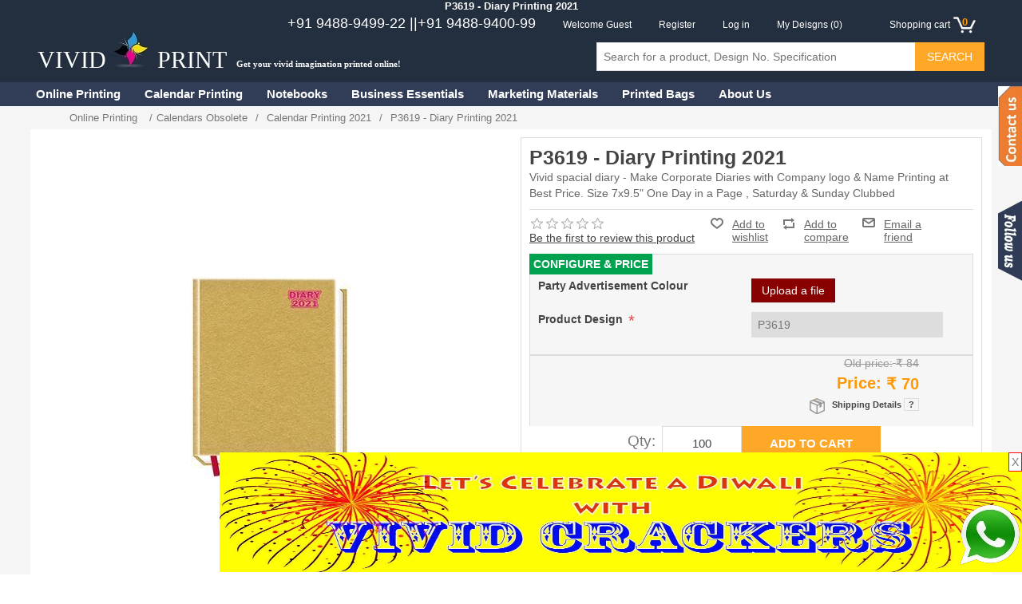

--- FILE ---
content_type: text/html; charset=utf-8
request_url: https://vividprint.in/diary-printing-2021/9420/p3619
body_size: 107716
content:

<!DOCTYPE html>
<html >
<head>
    <title>P3619 - Diary Printing 2021 | Vivid Print India - Get Your Jazzy Imagination Printing Online</title>
    <meta http-equiv="Content-type" content="text/html;charset=UTF-8" />
        <meta name="description" content="P3619 - Vivid spacial diary -
Make Corporate Diaries with Company logo &amp; Name Printing at Best Price. Size 7x9.5&quot; One Day in a Page , Saturday &amp; Sunday Clubbed" />
    <meta name="keywords" content="P3619  Vivid spacial diary -
Make Corporate Diaries with Company logo &amp; Name Printing at Best Price. Size 7x9.5&quot; One Day in a Page , Saturday &amp; Sunday Clubbed" />
    
    <meta name="viewport" content="width=device-width, initial-scale=1" />
    <meta property="og:type" content="product" />
<meta property="og:title" content="P3619 - Diary Printing 2021" />
<meta property="og:description" content="P3619 - Vivid spacial diary -
Make Corporate Diaries with Company logo &amp; Name Printing at Best Price. Size 7x9.5&quot; One Day in a Page , Saturday &amp; Sunday Clubbed" />
<meta property="og:image" content="https://vividprint.in/content/images/thumbs/0007000_diary-printing-2021_100.jpeg" />
<meta property="og:url" content="https://vividprint.in/diary-printing-2021/9420/p3619" />
<meta property="og:site_name" content="Vivid Print" />
<meta property="twitter:card" content="summary" />
<meta property="twitter:site" content="Vivid Print" />
<meta property="twitter:title" content="P3619 - Diary Printing 2021" />
<meta property="twitter:description" content="P3619 - Vivid spacial diary -
Make Corporate Diaries with Company logo &amp; Name Printing at Best Price. Size 7x9.5&quot; One Day in a Page , Saturday &amp; Sunday Clubbed" />
<meta property="twitter:image" content="https://vividprint.in/content/images/thumbs/0007000_diary-printing-2021_100.jpeg" />
<meta property="twitter:url" content="https://vividprint.in/diary-printing-2021/9420/p3619" />

    
    

<!-- Facebook Pixel Code -->
<!-- comment for page speedup
<script>
!function(f,b,e,v,n,t,s){if(f.fbq)return;n=f.fbq=function(){n.callMethod?
n.callMethod.apply(n,arguments):n.queue.push(arguments)};if(!f._fbq)f._fbq=n;
n.push=n;n.loaded=!0;n.version='2.0';n.queue=[];t=b.createElement(e);t.async=!0;
t.src=v;s=b.getElementsByTagName(e)[0];s.parentNode.insertBefore(t,s)}(window,
document,'script','https://connect.facebook.net/en_US/fbevents.js');
fbq('init', '1718759041777564');
fbq('track', 'PageView');
fbq('track', 'AddToCart');
</script>
<noscript>
    <img height="1" width="1" style="display:none"
         src="https://www.facebook.com/tr?id=1718759041777564&ev=PageView&noscript=1" />
</noscript>
  comment for page speedup end here  -->
<!-- DO NOT MODIFY -->
<!-- End Facebook Pixel Code -->
    
    <link href="/bundles/styles/brcje8xfnso8uo2cdjnlvzbt-awqwum4gcsewgr-uoy1?v=PU3jHi1IFyiIFH_aaAyjWEZ2bazXWiWR-BTvZBB63Jc1" rel="stylesheet"/>


    <script src="/bundles/scripts/n63f5dlw84gvrciniceg5zwalbdblqpasjanuqz8vl81?v=RaD6xhVrsRZkO8DTd6CMOdnJIWPjyNFh_QIDm8V59To1"></script>


    
    
    
    
    
<link rel="shortcut icon" href="https://vividprint.in/favicon.ico" />

    <script async src="https://pagead2.googlesyndication.com/pagead/js/adsbygoogle.js?client=ca-pub-8772666412289085"
            crossorigin="anonymous"></script>
</head>
    <body>
        


<div class="ajax-loading-block-window" style="display: none">
</div>
<div id="dialog-notifications-success" title="Notification" style="display:none;">
</div>
<div id="dialog-notifications-error" title="Error" style="display:none;">
</div>
<div id="bar-notification" class="bar-notification">
    <span class="close" title="Close">&nbsp;</span>
</div>




<!--[if lte IE 7]>
    <div style="clear:both;height:59px;text-align:center;position:relative;">
        <a href="http://www.microsoft.com/windows/internet-explorer/default.aspx" target="_blank">
            <img src="/Themes/AroraElite/Content/images/ie_warning.jpg" height="42" width="820" alt="You are using an outdated browser. For a faster, safer browsing experience, upgrade for free today." />
        </a>
    </div>
<![endif]-->


<div class="master-wrapper-page">
    
    

<div class="header">
    
    <div class="header-upper">
        <div class="header-selectors-wrapper pageHeaderTitle">

                    <h1 class="pageHeader">P3619 - Diary Printing 2021</h1>        </div>
        <div class="header-selectors-wrapper ">
            

            

            

            
        </div>
        <div class="header-links-wrapper">
            <div class="header-links">
    <ul>
		<li class="liContactTop"><span>+91 9488-9499-22 || </span><span>+91 9488-9400-99</span></li>
        
            <li>Welcome Guest</li>
            <li><a href="/register" class="ico-register">Register</a></li>
            <li><a href="/login" class="ico-login">Log in</a></li>
                            <li>
                <a href="/wishlist" class="ico-wishlist">
                    <span class="wishlist-label">My Deisgns</span>
                    <span class="wishlist-qty">(0)</span>
                </a>
            </li>
                    <li id="topcartlink">
                <a href="/cart" class="ico-cart">
                    <span class="cart-label">Shopping cart</span>
                    <span class="cart-icon">&nbsp;</span>
                    <span class="cart-qty">0</span>
                </a>
            </li>
        
    </ul>
            <script type="text/javascript">
            $(document).ready(function () {
                $('.header').on('mouseenter', '#topcartlink', function () {
                    $('#flyout-cart').addClass('active');
                });
                $('.header').on('mouseleave', '#topcartlink', function () {
                    $('#flyout-cart').removeClass('active');
                });
                $('.header').on('mouseenter', '#flyout-cart', function () {
                    $('#flyout-cart').addClass('active');
                });
                $('.header').on('mouseleave', '#flyout-cart', function () {
                    $('#flyout-cart').removeClass('active');
                });
            });
        </script>
</div>

            
        </div>
    </div>
    <div class="header-lower">
        <div class="header-logo">
            
            <a href="/" class="a-header-logo">
                <span class="header-name">
                    
                    VIVID <img title="" alt="Vivid Print" src="/Themes/AroraElite/Content/images/LogoPageBG.jpg"> PRINT
                </span>
                <span class="header-text">Get your vivid imagination printed online!</span>
            </a>
            <a id="mobileCart" href="/cart" class="a-cart-icon">
                
                <div class="cart-icon">
                    <span class="cart-qty">500</span>
                </div>
            </a>
        </div>
        <div class="head-Category">
            <div class="allProductHead">100+ Print Products</div>
            <div class="sticky-menuSub"></div>
        </div>
        <div class="search-box">
            <form action="/search" id="small-search-box-form" method="get">    <input type="text" class="search-box-text" id="small-searchterms" autocomplete="off" name="q" placeholder="Search for a product, Design No. Specification" />
    <input type="submit" class="button-1 search-box-button" value="Search" />
        <script type="text/javascript">
            $("#small-search-box-form").submit(function(event) {
                if ($("#small-searchterms").val() == "") {
                    alert('Please enter some search keyword');
                    $("#small-searchterms").focus();
                    event.preventDefault();
                }
            });
        </script>
        
            <script type="text/javascript">
                $(document).ready(function() {
                    $('#small-searchterms').autocomplete({
                            delay: 500,
                            minLength: 3,
                            source: '/catalog/searchtermautocomplete',
                            appendTo: '.search-box',
                            select: function(event, ui) {
                                $("#small-searchterms").val(ui.item.label);
                                setLocation(ui.item.producturl);
                                return false;
                            }
                        })
                        .data("ui-autocomplete")._renderItem = function(ul, item) {
                            var t = item.label;
                            //html encode
                            t = htmlEncode(t);
                            return $("<li></li>")
                                .data("item.autocomplete", item)
                                .append("<a><span>" + t + "</span></a>")
                                .appendTo(ul);
                        };
                });
            </script>
        
</form>
        </div>
        <div class="fb-like-search-bottom">
            <div class="fb-like" data-href="https://www.facebook.com/vividprint.in" data-layout="button" data-action="like" data-size="large" data-show-faces="false" data-share="false"></div>
        </div>
    </div>
</div>


<script type="text/javascript">
//$(document).ready(function () {
//    if ($(document).width() < 1000) {
//        // only for mobile and less size media
//        $('#a-category-link-top').show();
//        $('#divLeftMenu').append($('.header-links').clone()).append($('.menu-toggle,.top-menu.mobile,div.block.block-category-navigation,.block-popular-tags')).hide();
//        var CartQty = $('#topcartlink .cart-qty').html();
//        $('#divLeftMenu #topcartlink').remove();
//        $('#a-category-link-top').click(function (e) {
//            e.preventDefault();
//            if (!$('.top-menu.mobile').is(":visible"))
//                $('.menu-toggle').click();
//            $('#divLeftMenu').show("slide", { direction: "left" }, 1000);
//        });
//        $('#divLeftMenu .close').click(function () {
//            $('#divLeftMenu').hide("slide", { direction: "right" }, 1000);
//        });
//        var countLi = 0;
//        $('.header-links-wrapper .header-links ul li').each(function () {
//            if (countLi == 0) {
//                countLi = countLi + 1;
//            } else {
//                countLi = countLi + 1;
//                $(this).remove();
//            }
//        });
//        $('#mobileCart .cart-qty').html(CartQty);
//    }
//    else {
//       $('#divLeftMenu,#a-category-link-top').hide();
//    }
//});

    //adjust product box size. to view same column height
    $(document).ready(function () {
        var $itemBoxes = $('.product-grid .item-box, .product-list .item-box');
        if ($itemBoxes.length > 0) {
            var maxValue = 0;
            for (var i = 0; i < $itemBoxes.length; i++) {
                var $itm = $itemBoxes.eq(i)
                maxValue = Math.max($itm.height(), maxValue);
            }
            for (var i = 0; i < $itemBoxes.length; i++) {
                var $itm = $itemBoxes.eq(i).height(maxValue + 'px');
            }
        }
    });
</script>
    <script type="text/javascript">
        AjaxCart.init(false, '.header-links .cart-qty', '.header-links .wishlist-qty', '#flyout-cart');
    </script>
    <div class="header-menu">
        


<ul class="top-menu">

    <li>
        <a href="/">Online Printing</a>

        <div class="AllHomeProuducts sublist">
            <ul>
                    <li>
        <a href="/calendars">
            Calendar Printing
        </a>
                <div class="sublist1-toggle"></div>
                <ul class="sublist1 ">
    <li>
        <a href="/monthly-calendars">
            Monthly Calendars
        </a>
                <div class="sublist1-toggle"></div>
                <ul class="sublist1 ">
    <li>
        <a href="/art-paper-monthly-calendars-printing">
            Art Paper
        </a>

    </li>
    <li>
        <a href="/11x18-calendars">
            11x18&quot; Calendars
        </a>

    </li>
    <li>
        <a href="/15-x-20-calendars">
            15x20&quot; Calendars
        </a>
                <div class="sublist1-toggle"></div>
                <ul class="sublist1 ">
    <li>
        <a href="/15x20-12-sheeter-calendar-printing">
            12 sheeter calendars
        </a>

    </li>
    <li>
        <a href="/15x20-6-sheeter-calendars-printing">
            6 sheeter  Calendars
        </a>

    </li>
    <li>
        <a href="/15x20-346-sheeter-calendar-printing">
            3/4/6 sheeter calendars
        </a>

    </li>
                </ul>

    </li>
    <li>
        <a href="/17-x-27-calendars-printing">
            17x27&quot; Calendars
        </a>
                <div class="sublist1-toggle"></div>
                <ul class="sublist1 ">
    <li>
        <a href="/17x27-12-sheeter-calendar-printing">
            12 Sheeter Calendars
        </a>

    </li>
    <li>
        <a href="/17x27-6-sheeter-calendar-printing">
            6 sheeter calendars
        </a>

    </li>
                </ul>

    </li>
    <li>
        <a href="/20x-30-calendar-printing">
            20x30&quot; Calendars
        </a>
                <div class="sublist1-toggle"></div>
                <ul class="sublist1 ">
    <li>
        <a href="/20x30-6-sheeter-calendar-printing">
            6 sheeter  Calendars
        </a>

    </li>
    <li>
        <a href="/20x30-12-sheeter-calendar-printing">
            12 Sheeter Calendars
        </a>

    </li>
                </ul>

    </li>
                </ul>

    </li>
    <li>
        <a href="/daily-calendars">
            Daily Calendars
        </a>
                <div class="sublist1-toggle"></div>
                <ul class="sublist1 ">
    <li>
        <a href="/2-in-1-calendars">
            2 in 1 Calendars
        </a>

    </li>
    <li>
        <a href="/10x15-calendars-printing">
            10x15&quot; Calendars
        </a>

    </li>
    <li>
        <a href="/12x18-calendars-printing">
            12x18&quot; Calendars
        </a>

    </li>
    <li>
        <a href="/die-cutting-calendars-printing">
            Die Cutting
        </a>

    </li>
                </ul>

    </li>
    <li>
        <a href="/diary-printing">
            Diary Printing
        </a>
                <div class="sublist1-toggle"></div>
                <ul class="sublist1 ">
    <li>
        <a href="/elite-diary-printing">
            Elite Diary Printing
        </a>

    </li>
    <li>
        <a href="/diaries-planners">
            Diaries / Planners
        </a>

    </li>
                </ul>

    </li>
    <li>
        <a href="/christian-calendars">
            Christian Calendars
        </a>
                <div class="sublist1-toggle"></div>
                <ul class="sublist1 ">
    <li>
        <a href="/roman-catholic-bible-reading-calendars">
            Roman Catholic
        </a>

    </li>
    <li>
        <a href="/all-churches-christian-calendar-bible-verse-calendars">
            All Churches
        </a>

    </li>
                </ul>

    </li>
    <li>
        <a href="/poly-foam-calendars">
            Poly Foam Calendars
        </a>

    </li>
    <li>
        <a href="/desk-top-calendars">
            Desk Calendars
        </a>

    </li>
    <li>
        <a href="/realartcalendars">
            Real Art Calendars
        </a>
                <div class="sublist1-toggle"></div>
                <ul class="sublist1 ">
    <li>
        <a href="/19-x-29-calendars">
            19x29&quot; Calendars
        </a>

    </li>
    <li>
        <a href="/art-paper-calendars-printing">
            Monthly Calendars
        </a>

    </li>
                </ul>

    </li>
    <li>
        <a href="/special-calendars">
            Special Calendars
        </a>

    </li>
    <li>
        <a href="/year-planners-printing">
            Year Planners
        </a>

    </li>
    <li>
        <a href="/jumbo-calendars">
            Jumbo Wall Calendars
        </a>

    </li>
    <li>
        <a href="/single-quantity-calendar-printing">
            1 Quantity Calendar
        </a>

    </li>
    <li>
        <a href="/two-in-one-monthly-daily-calendars-printing">
            Two in One Calendars 
        </a>

    </li>
                </ul>

    </li>
    <li>
        <a href="/note-book">
            Notebooks
        </a>
                <div class="sublist1-toggle"></div>
                <ul class="sublist1 ">
    <li>
        <a href="/small-size-notebook">
            Small Size Notebook
        </a>
                <div class="sublist1-toggle"></div>
                <ul class="sublist1 ">
    <li>
        <a href="/soft-cover-small-size-notebooks">
            Soft Cover 
        </a>

    </li>
    <li>
        <a href="/hard-cover-small-size-notebooks">
            Hard Cover
        </a>

    </li>
                </ul>

    </li>
    <li>
        <a href="/king-size-notebook">
            King Size Notebook
        </a>
                <div class="sublist1-toggle"></div>
                <ul class="sublist1 ">
    <li>
        <a href="/soft-cover-king-size-notebooks">
            Soft Cover 
        </a>

    </li>
    <li>
        <a href="/hard-cover-king-size-notebooks">
            Hard Cover
        </a>

    </li>
                </ul>

    </li>
    <li>
        <a href="/long-size-notebook">
            Long Size Notebook
        </a>
                <div class="sublist1-toggle"></div>
                <ul class="sublist1 ">
    <li>
        <a href="/soft-cover-long-size-notebooks">
            Soft Cover 
        </a>

    </li>
    <li>
        <a href="/hard-cover-long-size-notebooks">
            Hard Cover
        </a>

    </li>
                </ul>

    </li>
                </ul>

    </li>
    <li>
        <a href="/business-essentials">
            Business Essentials
        </a>
                <div class="sublist1-toggle"></div>
                <ul class="sublist1 ">
    <li>
        <a href="/visiting-card-business-cards-printing">
            Visiting Cards
        </a>

    </li>
    <li>
        <a href="/letterhead-printing-2">
            Letterheads
        </a>

    </li>
    <li>
        <a href="/envelopes">
            Envelopes
        </a>

    </li>
    <li>
        <a href="/flyers-leaflets-bit-notice-pamphlet-printing">
            Flyers &amp; Bit Notice
        </a>

    </li>
    <li>
        <a href="/brochures-printing-2">
            Brochures 
        </a>

    </li>
    <li>
        <a href="/certificates-printing-print-certificates-online">
            Certificates Printing 
        </a>

    </li>
    <li>
        <a href="/bill-book-printing">
            Bill Books
        </a>

    </li>
    <li>
        <a href="/id-cards-printing">
            Id Cards
        </a>

    </li>
    <li>
        <a href="/medical-report-sheet-printing">
            Report Sheet 
        </a>

    </li>
    <li>
        <a href="/notebooks-printing">
            Notebooks
        </a>

    </li>
    <li>
        <a href="/stationery">
             Stationery
        </a>
                <div class="sublist1-toggle"></div>
                <ul class="sublist1 ">
    <li>
        <a href="/school-notebook">
            School Notebook
        </a>
                <div class="sublist1-toggle"></div>
                <ul class="sublist1 ">
    <li>
        <a href="/diary-or-planner">
            Student Diary Handbook
        </a>

    </li>
                </ul>

    </li>
    <li>
        <a href="/stickers-labels">
            Stickers &amp; Labels
        </a>

    </li>
                </ul>

    </li>
    <li>
        <a href="/design-services">
            Design Services
        </a>

    </li>
                </ul>

    </li>
    <li>
        <a href="/marketing-materials-printing">
            Marketing Materials 
        </a>
                <div class="sublist1-toggle"></div>
                <ul class="sublist1 ">
    <li>
        <a href="/posters">
            Posters
        </a>
                <div class="sublist1-toggle"></div>
                <ul class="sublist1 ">
    <li>
        <a href="/god-posters">
            God Posters
        </a>

    </li>
    <li>
        <a href="/wall-posters">
            Wall Posters
        </a>

    </li>
                </ul>

    </li>
    <li>
        <a href="/flex-banner-2">
            Flex Banner
        </a>

    </li>
    <li>
        <a href="/sun-pack">
            Sun Pack
        </a>

    </li>
    <li>
        <a href="/sign-board">
            Sign Board
        </a>

    </li>
                </ul>

    </li>
    <li>
        <a href="/bags">
            Printed Bags
        </a>
                <div class="sublist1-toggle"></div>
                <ul class="sublist1 ">
    <li>
        <a href="/polythene-pouches-printing">
            Polythene Pouches
        </a>

    </li>
    <li>
        <a href="/bakery-boxes">
            Bakery Boxes
        </a>

    </li>
    <li>
        <a href="/cotton-bags-printing">
            Cotton Bags
        </a>

    </li>
    <li>
        <a href="/paper-bags-printing">
            Paper Bags
        </a>

    </li>
    <li>
        <a href="/pp-cover">
            PP Cover Plain
        </a>

    </li>
    <li>
        <a href="/paper-pouches-printing">
            Paper Pouches
        </a>

    </li>
                </ul>

    </li>

            </ul>
        </div>
    </li>
    
        <li>
        <a href="/calendars">
            Calendar Printing
        </a>
                <div class="sublist-toggle"></div>
                <ul class="sublist first-level">
    <li>
        <a href="/monthly-calendars">
            Monthly Calendars
        </a>
                <div class="sublist-toggle"></div>
                <ul class="sublist ">
    <li>
        <a href="/art-paper-monthly-calendars-printing">
            Art Paper
        </a>

    </li>
    <li>
        <a href="/11x18-calendars">
            11x18&quot; Calendars
        </a>

    </li>
    <li>
        <a href="/15-x-20-calendars">
            15x20&quot; Calendars
        </a>
                <div class="sublist-toggle"></div>
                <ul class="sublist ">
    <li>
        <a href="/15x20-12-sheeter-calendar-printing">
            12 sheeter calendars
        </a>

    </li>
    <li>
        <a href="/15x20-6-sheeter-calendars-printing">
            6 sheeter  Calendars
        </a>

    </li>
    <li>
        <a href="/15x20-346-sheeter-calendar-printing">
            3/4/6 sheeter calendars
        </a>

    </li>
                </ul>

    </li>
    <li>
        <a href="/17-x-27-calendars-printing">
            17x27&quot; Calendars
        </a>
                <div class="sublist-toggle"></div>
                <ul class="sublist ">
    <li>
        <a href="/17x27-12-sheeter-calendar-printing">
            12 Sheeter Calendars
        </a>

    </li>
    <li>
        <a href="/17x27-6-sheeter-calendar-printing">
            6 sheeter calendars
        </a>

    </li>
                </ul>

    </li>
    <li>
        <a href="/20x-30-calendar-printing">
            20x30&quot; Calendars
        </a>
                <div class="sublist-toggle"></div>
                <ul class="sublist ">
    <li>
        <a href="/20x30-6-sheeter-calendar-printing">
            6 sheeter  Calendars
        </a>

    </li>
    <li>
        <a href="/20x30-12-sheeter-calendar-printing">
            12 Sheeter Calendars
        </a>

    </li>
                </ul>

    </li>
                </ul>

    </li>
    <li>
        <a href="/daily-calendars">
            Daily Calendars
        </a>
                <div class="sublist-toggle"></div>
                <ul class="sublist ">
    <li>
        <a href="/2-in-1-calendars">
            2 in 1 Calendars
        </a>

    </li>
    <li>
        <a href="/10x15-calendars-printing">
            10x15&quot; Calendars
        </a>

    </li>
    <li>
        <a href="/12x18-calendars-printing">
            12x18&quot; Calendars
        </a>

    </li>
    <li>
        <a href="/die-cutting-calendars-printing">
            Die Cutting
        </a>

    </li>
                </ul>

    </li>
    <li>
        <a href="/diary-printing">
            Diary Printing
        </a>
                <div class="sublist-toggle"></div>
                <ul class="sublist ">
    <li>
        <a href="/elite-diary-printing">
            Elite Diary Printing
        </a>

    </li>
    <li>
        <a href="/diaries-planners">
            Diaries / Planners
        </a>

    </li>
                </ul>

    </li>
    <li>
        <a href="/christian-calendars">
            Christian Calendars
        </a>
                <div class="sublist-toggle"></div>
                <ul class="sublist ">
    <li>
        <a href="/roman-catholic-bible-reading-calendars">
            Roman Catholic
        </a>

    </li>
    <li>
        <a href="/all-churches-christian-calendar-bible-verse-calendars">
            All Churches
        </a>

    </li>
                </ul>

    </li>
    <li>
        <a href="/poly-foam-calendars">
            Poly Foam Calendars
        </a>

    </li>
    <li>
        <a href="/desk-top-calendars">
            Desk Calendars
        </a>

    </li>
    <li>
        <a href="/realartcalendars">
            Real Art Calendars
        </a>
                <div class="sublist-toggle"></div>
                <ul class="sublist ">
    <li>
        <a href="/19-x-29-calendars">
            19x29&quot; Calendars
        </a>

    </li>
    <li>
        <a href="/art-paper-calendars-printing">
            Monthly Calendars
        </a>

    </li>
                </ul>

    </li>
    <li>
        <a href="/special-calendars">
            Special Calendars
        </a>

    </li>
    <li>
        <a href="/year-planners-printing">
            Year Planners
        </a>

    </li>
    <li>
        <a href="/jumbo-calendars">
            Jumbo Wall Calendars
        </a>

    </li>
    <li>
        <a href="/single-quantity-calendar-printing">
            1 Quantity Calendar
        </a>

    </li>
    <li>
        <a href="/two-in-one-monthly-daily-calendars-printing">
            Two in One Calendars 
        </a>

    </li>
                </ul>

    </li>
    <li>
        <a href="/note-book">
            Notebooks
        </a>
                <div class="sublist-toggle"></div>
                <ul class="sublist first-level">
    <li>
        <a href="/small-size-notebook">
            Small Size Notebook
        </a>
                <div class="sublist-toggle"></div>
                <ul class="sublist ">
    <li>
        <a href="/soft-cover-small-size-notebooks">
            Soft Cover 
        </a>

    </li>
    <li>
        <a href="/hard-cover-small-size-notebooks">
            Hard Cover
        </a>

    </li>
                </ul>

    </li>
    <li>
        <a href="/king-size-notebook">
            King Size Notebook
        </a>
                <div class="sublist-toggle"></div>
                <ul class="sublist ">
    <li>
        <a href="/soft-cover-king-size-notebooks">
            Soft Cover 
        </a>

    </li>
    <li>
        <a href="/hard-cover-king-size-notebooks">
            Hard Cover
        </a>

    </li>
                </ul>

    </li>
    <li>
        <a href="/long-size-notebook">
            Long Size Notebook
        </a>
                <div class="sublist-toggle"></div>
                <ul class="sublist ">
    <li>
        <a href="/soft-cover-long-size-notebooks">
            Soft Cover 
        </a>

    </li>
    <li>
        <a href="/hard-cover-long-size-notebooks">
            Hard Cover
        </a>

    </li>
                </ul>

    </li>
                </ul>

    </li>
    <li>
        <a href="/business-essentials">
            Business Essentials
        </a>
                <div class="sublist-toggle"></div>
                <ul class="sublist first-level">
    <li>
        <a href="/visiting-card-business-cards-printing">
            Visiting Cards
        </a>

    </li>
    <li>
        <a href="/letterhead-printing-2">
            Letterheads
        </a>

    </li>
    <li>
        <a href="/envelopes">
            Envelopes
        </a>

    </li>
    <li>
        <a href="/flyers-leaflets-bit-notice-pamphlet-printing">
            Flyers &amp; Bit Notice
        </a>

    </li>
    <li>
        <a href="/brochures-printing-2">
            Brochures 
        </a>

    </li>
    <li>
        <a href="/certificates-printing-print-certificates-online">
            Certificates Printing 
        </a>

    </li>
    <li>
        <a href="/bill-book-printing">
            Bill Books
        </a>

    </li>
    <li>
        <a href="/id-cards-printing">
            Id Cards
        </a>

    </li>
    <li>
        <a href="/medical-report-sheet-printing">
            Report Sheet 
        </a>

    </li>
    <li>
        <a href="/notebooks-printing">
            Notebooks
        </a>

    </li>
    <li>
        <a href="/stationery">
             Stationery
        </a>
                <div class="sublist-toggle"></div>
                <ul class="sublist ">
    <li>
        <a href="/school-notebook">
            School Notebook
        </a>
                <div class="sublist-toggle"></div>
                <ul class="sublist ">
    <li>
        <a href="/diary-or-planner">
            Student Diary Handbook
        </a>

    </li>
                </ul>

    </li>
    <li>
        <a href="/stickers-labels">
            Stickers &amp; Labels
        </a>

    </li>
                </ul>

    </li>
    <li>
        <a href="/design-services">
            Design Services
        </a>

    </li>
                </ul>

    </li>
    <li>
        <a href="/marketing-materials-printing">
            Marketing Materials 
        </a>
                <div class="sublist-toggle"></div>
                <ul class="sublist first-level">
    <li>
        <a href="/posters">
            Posters
        </a>
                <div class="sublist-toggle"></div>
                <ul class="sublist ">
    <li>
        <a href="/god-posters">
            God Posters
        </a>

    </li>
    <li>
        <a href="/wall-posters">
            Wall Posters
        </a>

    </li>
                </ul>

    </li>
    <li>
        <a href="/flex-banner-2">
            Flex Banner
        </a>

    </li>
    <li>
        <a href="/sun-pack">
            Sun Pack
        </a>

    </li>
    <li>
        <a href="/sign-board">
            Sign Board
        </a>

    </li>
                </ul>

    </li>
    <li>
        <a href="/bags">
            Printed Bags
        </a>
                <div class="sublist-toggle"></div>
                <ul class="sublist first-level">
    <li>
        <a href="/polythene-pouches-printing">
            Polythene Pouches
        </a>

    </li>
    <li>
        <a href="/bakery-boxes">
            Bakery Boxes
        </a>

    </li>
    <li>
        <a href="/cotton-bags-printing">
            Cotton Bags
        </a>

    </li>
    <li>
        <a href="/paper-bags-printing">
            Paper Bags
        </a>

    </li>
    <li>
        <a href="/pp-cover">
            PP Cover Plain
        </a>

    </li>
    <li>
        <a href="/paper-pouches-printing">
            Paper Pouches
        </a>

    </li>
                </ul>

    </li>

    
        <li><a href="/about-us">About Us</a></li>
        
</ul>

    <div class="menu-toggle">Menu</div>
    <ul class="top-menu mobile">
        
    <li>
        <a href="/calendars">
            Calendar Printing
        </a>
                <div class="sublist-toggle"></div>
                <ul class="sublist first-level">
    <li>
        <a href="/monthly-calendars">
            Monthly Calendars
        </a>
                <div class="sublist-toggle"></div>
                <ul class="sublist ">
    <li>
        <a href="/art-paper-monthly-calendars-printing">
            Art Paper
        </a>

    </li>
    <li>
        <a href="/11x18-calendars">
            11x18&quot; Calendars
        </a>

    </li>
    <li>
        <a href="/15-x-20-calendars">
            15x20&quot; Calendars
        </a>
                <div class="sublist-toggle"></div>
                <ul class="sublist ">
    <li>
        <a href="/15x20-12-sheeter-calendar-printing">
            12 sheeter calendars
        </a>

    </li>
    <li>
        <a href="/15x20-6-sheeter-calendars-printing">
            6 sheeter  Calendars
        </a>

    </li>
    <li>
        <a href="/15x20-346-sheeter-calendar-printing">
            3/4/6 sheeter calendars
        </a>

    </li>
                </ul>

    </li>
    <li>
        <a href="/17-x-27-calendars-printing">
            17x27&quot; Calendars
        </a>
                <div class="sublist-toggle"></div>
                <ul class="sublist ">
    <li>
        <a href="/17x27-12-sheeter-calendar-printing">
            12 Sheeter Calendars
        </a>

    </li>
    <li>
        <a href="/17x27-6-sheeter-calendar-printing">
            6 sheeter calendars
        </a>

    </li>
                </ul>

    </li>
    <li>
        <a href="/20x-30-calendar-printing">
            20x30&quot; Calendars
        </a>
                <div class="sublist-toggle"></div>
                <ul class="sublist ">
    <li>
        <a href="/20x30-6-sheeter-calendar-printing">
            6 sheeter  Calendars
        </a>

    </li>
    <li>
        <a href="/20x30-12-sheeter-calendar-printing">
            12 Sheeter Calendars
        </a>

    </li>
                </ul>

    </li>
                </ul>

    </li>
    <li>
        <a href="/daily-calendars">
            Daily Calendars
        </a>
                <div class="sublist-toggle"></div>
                <ul class="sublist ">
    <li>
        <a href="/2-in-1-calendars">
            2 in 1 Calendars
        </a>

    </li>
    <li>
        <a href="/10x15-calendars-printing">
            10x15&quot; Calendars
        </a>

    </li>
    <li>
        <a href="/12x18-calendars-printing">
            12x18&quot; Calendars
        </a>

    </li>
    <li>
        <a href="/die-cutting-calendars-printing">
            Die Cutting
        </a>

    </li>
                </ul>

    </li>
    <li>
        <a href="/diary-printing">
            Diary Printing
        </a>
                <div class="sublist-toggle"></div>
                <ul class="sublist ">
    <li>
        <a href="/elite-diary-printing">
            Elite Diary Printing
        </a>

    </li>
    <li>
        <a href="/diaries-planners">
            Diaries / Planners
        </a>

    </li>
                </ul>

    </li>
    <li>
        <a href="/christian-calendars">
            Christian Calendars
        </a>
                <div class="sublist-toggle"></div>
                <ul class="sublist ">
    <li>
        <a href="/roman-catholic-bible-reading-calendars">
            Roman Catholic
        </a>

    </li>
    <li>
        <a href="/all-churches-christian-calendar-bible-verse-calendars">
            All Churches
        </a>

    </li>
                </ul>

    </li>
    <li>
        <a href="/poly-foam-calendars">
            Poly Foam Calendars
        </a>

    </li>
    <li>
        <a href="/desk-top-calendars">
            Desk Calendars
        </a>

    </li>
    <li>
        <a href="/realartcalendars">
            Real Art Calendars
        </a>
                <div class="sublist-toggle"></div>
                <ul class="sublist ">
    <li>
        <a href="/19-x-29-calendars">
            19x29&quot; Calendars
        </a>

    </li>
    <li>
        <a href="/art-paper-calendars-printing">
            Monthly Calendars
        </a>

    </li>
                </ul>

    </li>
    <li>
        <a href="/special-calendars">
            Special Calendars
        </a>

    </li>
    <li>
        <a href="/year-planners-printing">
            Year Planners
        </a>

    </li>
    <li>
        <a href="/jumbo-calendars">
            Jumbo Wall Calendars
        </a>

    </li>
    <li>
        <a href="/single-quantity-calendar-printing">
            1 Quantity Calendar
        </a>

    </li>
    <li>
        <a href="/two-in-one-monthly-daily-calendars-printing">
            Two in One Calendars 
        </a>

    </li>
                </ul>

    </li>
    <li>
        <a href="/note-book">
            Notebooks
        </a>
                <div class="sublist-toggle"></div>
                <ul class="sublist first-level">
    <li>
        <a href="/small-size-notebook">
            Small Size Notebook
        </a>
                <div class="sublist-toggle"></div>
                <ul class="sublist ">
    <li>
        <a href="/soft-cover-small-size-notebooks">
            Soft Cover 
        </a>

    </li>
    <li>
        <a href="/hard-cover-small-size-notebooks">
            Hard Cover
        </a>

    </li>
                </ul>

    </li>
    <li>
        <a href="/king-size-notebook">
            King Size Notebook
        </a>
                <div class="sublist-toggle"></div>
                <ul class="sublist ">
    <li>
        <a href="/soft-cover-king-size-notebooks">
            Soft Cover 
        </a>

    </li>
    <li>
        <a href="/hard-cover-king-size-notebooks">
            Hard Cover
        </a>

    </li>
                </ul>

    </li>
    <li>
        <a href="/long-size-notebook">
            Long Size Notebook
        </a>
                <div class="sublist-toggle"></div>
                <ul class="sublist ">
    <li>
        <a href="/soft-cover-long-size-notebooks">
            Soft Cover 
        </a>

    </li>
    <li>
        <a href="/hard-cover-long-size-notebooks">
            Hard Cover
        </a>

    </li>
                </ul>

    </li>
                </ul>

    </li>
    <li>
        <a href="/business-essentials">
            Business Essentials
        </a>
                <div class="sublist-toggle"></div>
                <ul class="sublist first-level">
    <li>
        <a href="/visiting-card-business-cards-printing">
            Visiting Cards
        </a>

    </li>
    <li>
        <a href="/letterhead-printing-2">
            Letterheads
        </a>

    </li>
    <li>
        <a href="/envelopes">
            Envelopes
        </a>

    </li>
    <li>
        <a href="/flyers-leaflets-bit-notice-pamphlet-printing">
            Flyers &amp; Bit Notice
        </a>

    </li>
    <li>
        <a href="/brochures-printing-2">
            Brochures 
        </a>

    </li>
    <li>
        <a href="/certificates-printing-print-certificates-online">
            Certificates Printing 
        </a>

    </li>
    <li>
        <a href="/bill-book-printing">
            Bill Books
        </a>

    </li>
    <li>
        <a href="/id-cards-printing">
            Id Cards
        </a>

    </li>
    <li>
        <a href="/medical-report-sheet-printing">
            Report Sheet 
        </a>

    </li>
    <li>
        <a href="/notebooks-printing">
            Notebooks
        </a>

    </li>
    <li>
        <a href="/stationery">
             Stationery
        </a>
                <div class="sublist-toggle"></div>
                <ul class="sublist ">
    <li>
        <a href="/school-notebook">
            School Notebook
        </a>
                <div class="sublist-toggle"></div>
                <ul class="sublist ">
    <li>
        <a href="/diary-or-planner">
            Student Diary Handbook
        </a>

    </li>
                </ul>

    </li>
    <li>
        <a href="/stickers-labels">
            Stickers &amp; Labels
        </a>

    </li>
                </ul>

    </li>
    <li>
        <a href="/design-services">
            Design Services
        </a>

    </li>
                </ul>

    </li>
    <li>
        <a href="/marketing-materials-printing">
            Marketing Materials 
        </a>
                <div class="sublist-toggle"></div>
                <ul class="sublist first-level">
    <li>
        <a href="/posters">
            Posters
        </a>
                <div class="sublist-toggle"></div>
                <ul class="sublist ">
    <li>
        <a href="/god-posters">
            God Posters
        </a>

    </li>
    <li>
        <a href="/wall-posters">
            Wall Posters
        </a>

    </li>
                </ul>

    </li>
    <li>
        <a href="/flex-banner-2">
            Flex Banner
        </a>

    </li>
    <li>
        <a href="/sun-pack">
            Sun Pack
        </a>

    </li>
    <li>
        <a href="/sign-board">
            Sign Board
        </a>

    </li>
                </ul>

    </li>
    <li>
        <a href="/bags">
            Printed Bags
        </a>
                <div class="sublist-toggle"></div>
                <ul class="sublist first-level">
    <li>
        <a href="/polythene-pouches-printing">
            Polythene Pouches
        </a>

    </li>
    <li>
        <a href="/bakery-boxes">
            Bakery Boxes
        </a>

    </li>
    <li>
        <a href="/cotton-bags-printing">
            Cotton Bags
        </a>

    </li>
    <li>
        <a href="/paper-bags-printing">
            Paper Bags
        </a>

    </li>
    <li>
        <a href="/pp-cover">
            PP Cover Plain
        </a>

    </li>
    <li>
        <a href="/paper-pouches-printing">
            Paper Pouches
        </a>

    </li>
                </ul>

    </li>
                    <li><a href="/about-us">About Us</a></li>
                
    </ul>
    <script type="text/javascript">
        $(document).ready(function () {
            $('.menu-toggle').click(function () {
                $(this).siblings('.top-menu.mobile').slideToggle('slow');
            });
            $('.top-menu.mobile .sublist-toggle').click(function () {
                $(this).siblings('.sublist').slideToggle('slow');
            });
        });
    </script>






    </div>
    <div class="master-wrapper-content">
        


        
    
    <div class="breadcrumb">
        <ul itemscope itemtype="http://schema.org/BreadcrumbList">
            
            <li>
                <span>
                    <a href="/">
                        <span>Online Printing</span>
                    </a>
                </span>
                <span class="delimiter">/</span>
            </li>

                <li itemprop="itemListElement" itemscope itemtype="http://schema.org/ListItem">
                    <a href="/calendars-obsolete" itemprop="item">
                        <span itemprop="name">Calendars Obsolete</span>
                    </a>
                    <span class="delimiter">/</span>
                    <meta itemprop="position" content="1" />
                </li>
                <li itemprop="itemListElement" itemscope itemtype="http://schema.org/ListItem">
                    <a href="/calendar-printing-2021" itemprop="item">
                        <span itemprop="name">Calendar Printing 2021</span>
                    </a>
                    <span class="delimiter">/</span>
                    <meta itemprop="position" content="2" />
                </li>

            <li itemprop="itemListElement" itemscope itemtype="http://schema.org/ListItem">
                <strong class="current-item" itemprop="name">P3619 - Diary Printing 2021</strong>
                <span itemprop="item" itemscope itemtype="http://schema.org/Thing"
                      id="/diary-printing-2021">
                </span>
                <meta itemprop="position" content="3" />
                
            </li>
        </ul>
    </div>


            <div class="master-column-wrapper">
            
<div class="center-1">
    
    
<!--product breadcrumb-->

<div class="page product-details-page">
    <div class="page-body">
        


<form action="/diary-printing-2021/9420/p3619" id="product-details-form" method="post">            <div itemscope itemtype="http://schema.org/Product" data-productid="510">
                <meta itemprop="brand" content="VividPrint" />
                <meta itemprop="url" content="diary-printing-2021/9420/p3619" />
                    <meta itemprop="sku" content="510-9420" />
                <div class="product-essential">
                    
                    <!--product pictures-->

<div class="gallery">
    <div class="picture">
            <a href="https://vividprint.in/content/images/thumbs/0007000_diary-printing-2021.jpeg" title="P3619  Diary print 2021" id="main-product-img-lightbox-anchor-510">
                <img alt="P3619 Diary print 2021" class="mainImg" src="https://vividprint.in/content/images/thumbs/0007000_diary-printing-2021.jpeg" title="P3619  Diary print 2021" itemprop="image" id="main-product-img-510" />
            </a>
            <script type="text/javascript">
                $(document).ready(function () {
                    $('#main-product-img-lightbox-anchor-510').magnificPopup(
                    {
                        type: 'image',
                        removalDelay: 300,
                        gallery: {
                            enabled: true,
                            tPrev: 'Previous (Left arrow key)',
                            tNext: 'Next (Right arrow key)',
                            tCounter: '%curr% of %total%'
                        },
                        tClose: 'Close (Esc)',
                        tLoading: 'Loading...'
                    });
                });
            </script>

    </div>
        <div>
            <h6 class="help">Click to zoom image</h6>
        </div>
        <div class="picture-thumbs">
                <a class="thumb-popup-link" href="https://vividprint.in/content/images/thumbs/0007000_diary-printing-2021.jpeg" title="P3619  Diary print 2021">
                    <img src="https://vividprint.in/content/images/thumbs/0007000_diary-printing-2021_100.jpeg" alt="Click to zoom P3619 Diary print 2021" title="Click to zoom P3619  Diary print 2021" class="otherImages" />
                </a>
        </div>
        <script type="text/javascript">
            var ProudcutMainImage = '';
            $(document).ready(function () {
                if ($('.picture-thumbs').children().length == 0) {
                    $('.picture-thumbs').hide();
                }
                $('.thumb-popup-link').magnificPopup(
                    {
                        type: 'image',
                        removalDelay: 300,
                        gallery: {
                            enabled: true,
                            tPrev: 'Previous (Left arrow key)',
                            tNext: 'Next (Right arrow key)',
                            tCounter: '%curr% of %total%'
                        },
                        tClose: 'Close (Esc)',
                        tLoading: 'Loading...'
                    }
                );
                $('.mainImg').on('load', function () {
                    $this = $(this);
                    if ($this.attr('src').indexOf('_100.') > 0)
                        $this.attr('src', $this.attr('src').replace('_100.', '.'));
                });
                $('.otherImages').hover(function () {
                    $this = $(this);
                    if (ProudcutMainImage == '') {
                        ProudcutMainImage = $('.mainImg').attr('src');
                    }
                    $('.mainImg').attr('src', $this.attr('src'));
                }, function () {
                   $('.mainImg').attr('src', ProudcutMainImage);
                });
            });
        </script>
</div>                    
                    <div class="overview">
                        <div class="product-name">
                            <h1 itemprop="name">
                                P3619 - Diary Printing 2021
                            </h1>
                                <div class="short-description">
                                    Vivid spacial diary -
Make Corporate Diaries with Company logo & Name Printing at Best Price. Size 7x9.5" One Day in a Page , Saturday & Sunday Clubbed
                                </div>
                        </div>
                        <div style="width:100%;display: inline-block;margin-bottom:10px;">
                            <!--product reviews-->
                            
        <div class="product-reviews-overview first-reivew">
            <div class="product-review-box">
                <div class="rating">
                    <div style="width: 0%">
                    </div>
                </div>
            </div>
            
            <div class="product-no-reviews">
                <a href="/productreviews/510">Be the first to review this product</a>
            </div>
        </div>


                            <!--wishlist, compare, email a friend-->
                            <div class="overview-buttons">
                                
	<div class="add-to-wishlist">
    <a href="javscript:void(0);" class="button-2 add-to-wishlist-button" onclick="AjaxCart.addproducttocart_details('/addproducttocart/details/510/2', '#product-details-form');return false;">Add to wishlist</a>
	<!--
    <input type="button" id="add-to-wishlist-button-510" class="button-2 add-to-wishlist-button" value="Add to wishlist" data-productid="510" onclick="AjaxCart.addproducttocart_details('/addproducttocart/details/510/2', '#product-details-form');return false;" />
    -->
	</div>

                                
	<div class="compare-products">
	<a href="javscript:void(0);" class="button-2 add-to-compare-list-button"  onclick="AjaxCart.addproducttocomparelist('/compareproducts/add/510');return false;">Add to compare</a>
    <!--
        <input type="button" value="Add to compare" class="button-2 add-to-compare-list-button" onclick="AjaxCart.addproducttocomparelist('/compareproducts/add/510');return false;" />

	-->
	</div>

                                	<div class="email-a-friend">
	<a href="javscript:void(0);" class="button-2 email-a-friend-button"   onclick="setLocation('/productemailafriend/510')">Email a friend</a>
    <!--
    
        <input type="button" value="Email a friend" class="button-2 email-a-friend-button" onclick="setLocation('/productemailafriend/510')" />
	-->
	</div>

                                
                            </div>
                        </div>

                        
                        <!--manufacturers-->
                        
                        <!--availability-->
                        
                        <!--SKU, MAN, GTIN, vendor-->
                        

                        <!--delivery-->
                            <div class="delivery">
        <div class="free-shipping">
            Shipping Details <a href="#divfreeShippingProd" id="aShippingDetials" title="View shipping details">?</a>
        </div>
    </div>

<script>
    $(document).ready(function () {
        $('#aShippingDetials').click(function () {
            $([document.documentElement, document.body]).animate({
                scrollTop: $("#divfreeShippingProd").offset().top
            }, 1000);
            return false;
        });
    });
</script>

                        


                        <!--sample download-->
                        
                        <!--attributes-->
                            <div class="attConfigure">CONFIGURE & PRICE</div>
    <div class="attributes">
        <dl>
                <dt>
                    <label class="text-prompt">
                        Party Advertisement Colour
                    </label>
                                    </dt>
                <dd>
                        <input id="product_attribute_510_3_1232" name="product_attribute_510_3_1232" type="hidden" />
                        <div id="product_attribute_510_3_1232uploader"></div>
                        <script type="text/template" id="product_attribute_510_3_1232-qq-template">
                            <div class="qq-uploader-selector qq-uploader">
                                <div class="qq-upload-drop-area-selector qq-upload-drop-area" qq-hide-dropzone>
                                    <span>Drop files here to upload</span>
                                </div>
                                <div class="qq-upload-button-selector qq-upload-button">
                                    <div>Upload a file</div>
                                </div>
                                <span class="qq-drop-processing-selector qq-drop-processing">
                                    <span>Processing dropped files...</span>
                                    <span class="qq-drop-processing-spinner-selector qq-drop-processing-spinner"></span>
                                </span>
                                <ul class="qq-upload-list-selector qq-upload-list">
                                    <li>
                                        <div class="qq-progress-bar-container-selector">
                                            <div class="qq-progress-bar-selector qq-progress-bar"></div>
                                        </div>
                                        <span class="qq-upload-spinner-selector qq-upload-spinner"></span>
                                        <span class="qq-edit-filename-icon-selector qq-edit-filename-icon"></span>
                                        <span class="qq-upload-file-selector qq-upload-file"></span>
                                        <input class="qq-edit-filename-selector qq-edit-filename" tabindex="0" type="text">
                                        <span class="qq-upload-size-selector qq-upload-size"></span>
                                        <a class="qq-upload-cancel-selector qq-upload-cancel" href="#">Cancel</a>
                                        <a class="qq-upload-retry-selector qq-upload-retry" href="#">Retry</a>
                                        <a class="qq-upload-delete-selector qq-upload-delete" href="#">Delete</a>
                                        <span class="qq-upload-status-text-selector qq-upload-status-text"></span>
                                    </li>
                                </ul>
                            </div>
                        </script>
                        <script type="text/javascript">
                            $(document).ready(function() {
                                $("#product_attribute_510_3_1232uploader").fineUploader({
                                    request: {
                                        endpoint: '/uploadfileproductattribute/1232'
                                    },
                                    template: "product_attribute_510_3_1232-qq-template",
                                    multiple: false,
                                    validation: {
                                        allowedExtensions: []
                                    }
                                }).on("complete", function(event, id, name, responseJSON, xhr) {
                                    $("#product_attribute_510_3_1232").val(responseJSON.downloadGuid);
                                    if (responseJSON.message) {
                                        alert(responseJSON.message);
                                    }
                                });
                            });
                        </script>
                </dd>
                <dt>
                    <label class="text-prompt">
                        Product Design
                    </label>
                        <span class="required">*</span>
                                    </dt>
                <dd>
                        <select name="product_attribute_510_11_1233" id="product_attribute_510_11_1233">
                                                            <option selected="selected" value="9420">P3619</option>
                        </select>
                </dd>
        </dl>
    </div>

        <script type="text/javascript">
            //Price adjustment table
            var priceAdjustmentTable_510 = new Array();
            //Price adjustment table initialize
            priceAdjustmentTable_510['product_attribute_510_11_1233'] = new Array(0,0);


            //Price adjustment function
            function adjustPrice_510() {

                
                    
                    $.ajax({
                        cache: false,
                        url: '/shoppingcart/productdetails_attributechange?productId=510',
                        data: $('#product-details-form').serialize(),
                        type: 'post',
                        success: function(data) {
                            if (data.sku) {
                                $('#sku-510').text(data.sku);
                            }
                            if (data.mpn) {
                                $('#mpn-510').text(data.mpn);
                            }
                            if (data.gtin) {
                                $('#gtin-510').text(data.gtin);
                            }
                            if (data.price) {
                                $(".price-value-510").text(data.price);
                            }
                        }
                    });
                    
            }
            
            //Price attributes handlers
            $(document).ready(function() {
                adjustPrice_510();
                $('#product_attribute_510_11_1233').change(function(){adjustPrice_510();});

            });
        </script>






    <script type="text/javascript">
            
        //Picture adjustment table
        var productAttributeValueAdjustmentTable_510 = new Array();
        //Picture adjustment table initialize
        productAttributeValueAdjustmentTable_510['product_attribute_510_11_1233_defaultsize'] = new Array('https://vividprint.in/content/images/thumbs/0007000_diary-printing-2021_550.jpeg','');
productAttributeValueAdjustmentTable_510['product_attribute_510_11_1233_fullsize'] = new Array('https://vividprint.in/content/images/thumbs/0007000_diary-printing-2021.jpeg','');

        //Picture adjustment function
        function adjustProductAttributeValuePicture_510(controlId, productId) {
            var ctrl = $('#' + controlId);
            var pictureDefaultSizeUrl = '';
            var pictureFullSizeUrl = '';
            if((ctrl.is(':radio') && ctrl.is(':checked')) || (ctrl.is(':checkbox') && ctrl.is(':checked'))) {
                pictureDefaultSizeUrl = productAttributeValueAdjustmentTable_510[controlId + '_defaultsize'];
                pictureFullSizeUrl = productAttributeValueAdjustmentTable_510[controlId + '_fullsize'];
            } else if(ctrl.is('select')) {
                var idx = $('#' + controlId + " option").index($('#' + controlId + " option:selected"));
                if(idx != -1) {
                    pictureDefaultSizeUrl = productAttributeValueAdjustmentTable_510[controlId + '_defaultsize'][idx];
                    pictureFullSizeUrl = productAttributeValueAdjustmentTable_510[controlId + '_fullsize'][idx];
                }
            }
            if (typeof pictureDefaultSizeUrl == 'string' && pictureDefaultSizeUrl != '') {
                $('#main-product-img-' + productId).attr("src", pictureDefaultSizeUrl);
            }
            if (typeof pictureFullSizeUrl == 'string' && pictureFullSizeUrl != '') {
                $('#main-product-img-lightbox-anchor-' + productId).attr("href", pictureFullSizeUrl);
            }
        }
        // Picture attributes handlers
        $(document).ready(function() {
            $('#product_attribute_510_11_1233').change(function(){adjustProductAttributeValuePicture_510('product_attribute_510_11_1233',510);});

        });
    </script>

                        <!--gift card-->

                        <!--rental info-->

                        <!--price & add to cart-->

<div class="prices" itemprop="offers" itemscope itemtype="http://schema.org/Offer">
            <div class="old-product-price">
                <label>Old price:</label>
                <span>₹ 84</span>
            </div>
<div class="product-price">
        <label>Price:</label>
    <span   class="price-value-510"  >
₹ 70    </span>
    <meta itemprop="price" content="70" />
    <meta itemprop="availability" content="InStock" />
    <meta itemprop="priceValidUntil" content="7/26/2026 8:46:30 AM" />
</div>
            <meta itemprop="priceCurrency" content="INR" />
</div>

<input data-val="true" data-val-number="The field ProductAttributeValueID must be a number." id="addtocart_510_ProductAttributeValueID" name="addtocart_510.ProductAttributeValueID" type="hidden" value="9420" /><input id="addtocart_510_ProductAttributeValueName" name="addtocart_510.ProductAttributeValueName" type="hidden" value="P3619" />    <div class="add-to-cart">
                            <div class="add-to-cart-panel">
                <label class="qty-label" for="addtocart_510_EnteredQuantity">Qty:</label>
<input class="qty-input" data-val="true" data-val-number="The field Qty must be a number." id="addtocart_510_EnteredQuantity" name="addtocart_510.EnteredQuantity" type="text" value="100" />                    <script type="text/javascript">
                        $(document).ready(function () {
                            $("#addtocart_510_EnteredQuantity").keydown(function (event) {
                                if (event.keyCode == 13) {
                                    $("#add-to-cart-button-510").click();
                                    return false;
                                }
                            });
                        });
                    </script>
                                <input type="button" id="add-to-cart-button-510" class="button-1 add-to-cart-button" value="ADD TO CART" data-productid="510" onclick="AjaxCart.addproducttocart_details('/addproducttocart/details/510/1', '#product-details-form');return false;" />

            </div>
        
    </div>

                        
                    </div>
                    <div class="DivAds">

                        <div class="divInternalAds">
    <style>
        .DivAds {            
            /*display: none;*/
        }
        .divInternalAds .free-shipping {
            /*display: none;*/
        }

        .DivAdsInfo {
            position: absolute;
            z-index: 1;
            background: #ddd;
            padding: 1px;
            margin: 3px;
            font-size: 11px;
            color: darkred;
        }

        .DivAdsBottomAds {
            position: fixed;
            bottom: 0;
            margin: auto;
            /* margin-bottom: 10px; */
            z-index: 1000000001;
        }

            .DivAdsBottomAds a {
            }

            .DivAdsBottomAds .BottomAd {

            }

        .close-BottomAds {
            position: absolute;
            right: 0px;
            top: 0;
            /* padding: 3px; */
            z-index: 1;
        }

            .close-BottomAds span {
                display: inline-block;
                padding: 3px;
                border: 1px solid red;
                background-color: #ffffff;
            }
        .SelfAds {
            /*display:none;*/
        }
    </style>
    

    

    <div id="DivAdsBottomAds" class="DivAdsBottomAds">
        <div id="close-BottomAds" class="close-BottomAds"><span>X</span></div>
        <div class="BottomAd">
            
            <a href="https://vividcrackers.com/sivakasi-crackers-price-list" target="_blank" style="display:none;"><img src="/Themes/AroraElite/Content/Images/crackers/0000274.png" /></a>
            <a href="https://vividcrackers.com/sivakasi-crackers-price-list" target="_blank" style="display:none;"><img src="/Themes/AroraElite/Content/Images/crackers/0000017.jpeg" /></a>
            <a href="https://vividcrackers.com/sivakasi-crackers-price-list" target="_blank" style="display:none;"><img src="/Themes/AroraElite/Content/Images/crackers/0000276.png" /></a>
            <a href="https://vividcrackers.com/sivakasi-crackers-price-list" target="_blank" style="display:none;"><img src="/Themes/AroraElite/Content/Images/crackers/0000277.jpeg" /></a>
        </div>
    </div>
</div>
<script>
    $(document).ready(function () { 
        var $aAds = $('.BottomAd a').hide();
        $aAds.first().show('slow');
        checkCookie("DivAdsBottomAds");
        $("#close-BottomAds").click(function () {
            setCookie("DivAdsBottomAds", 'yes', 1 , 0);
            $("#DivAdsBottomAds").hide(800);
        });
    });

    function setCookie(cname, cvalue,exHours, exdays) {
        var d = new Date();
        //d.setTime(d.getTime() + (exdays * 24 * 60 * 60 * 1000));
        //iN Hours
        d.setTime(d.getTime() + (exHours * 60 * 60 * 1000));
        var expires = "expires=" + d.toUTCString();
        document.cookie = cname + "=" + cvalue + ";" + expires + ";path=/";
    }

    function checkCookie(cname) {
        var name = cname + "=";
        var ca = document.cookie.split(';');
        var isCookieFound = false;
        for (var i = 0; i < ca.length; i++) {
            var c = ca[i];
            while (c.charAt(0) == ' ') {
                c = c.substring(1);
            }
            if (c.indexOf(name) == 0) {
                isCookieFound = true;
                $("#DivAdsBottomAds").hide();
            }
        }
        if (!isCookieFound)
            regBottomAdsSlides();
        return;
    }
    regBottomAdsSlides = function () {
        setTimeout(showNextAds, 2000);
    }
    function showNextAds() {
        console.log('next ads');
        var $aAdsVisible = $('.BottomAd a:visible');
        $('.BottomAd a').hide();
        if ($aAdsVisible.next('a').length > 0) {
            $aAdsVisible.next('a').fadeIn(500);
            $aAdsVisible.hide();
        }
        else
            $('.BottomAd a:first').show();
        setTimeout(showNextAds, 5000);
    }
    // var currBottomAds = 0;
    //function showNextAds() {
    //    var $aAds = $('.BottomAd');
    //    if ($aAds.length = currBottomAds) {
    //        currBottomAds = 0;
    //        $aAds.eq(currBottomAds).show("slide", { direction: "right" }, 500);
    //    }
    //    else {
    //        currBottomAds = currBottomAds + 1;
    //        $aAds.eq(currBottomAds-1).hide("slide", { direction: "right" }, 500);
    //        $aAds.eq(currBottomAds).show("slide", { direction: "right" }, 500);
    //    }
    //    setTimeout(showNextAds, 5000);
    //}
</script>
                        
                    </div>
                        <div class="full-description" itemprop="description">
                            <h3>Key Features of P3619 - Diary Printing 2021</h3>
                            <p>Vivid Engagement Diary with Planner is great for keeping appointments, organizing your schedule, taking notes, and even recording addresses.&nbsp;</p>
<ul>
<li>Perimum Diary 2021 inludes of all dates of 2021.</li>
<li>Year Planner 2021 in two page.&nbsp;3 Year Plan includeed in single page.&nbsp;</li>
<li>All Indian Holidays are listed.</li>
<li>Party Advertisement is printed in multi colour on single sheet and included in first page.</li>
<li>Party Advertisement is printed in Multi colour.</li>
<li>Free multi colour wrapper printing for 2000+ quantity. Why go for a common wrapper when you affordable with your company name &amp; logo.</li>
<li>Minimum order quantity is 100 Diary.</li>
<li>Order delivery lead time is maximum of 20 days.</li>
<li>Size&nbsp; mentioned&nbsp; are approximate values and vary&nbsp;<span class="_Tgc">&plusmn;1"</span>.</li>
<li>Price including of of extra first page design cost.</li>
<li>Price including of multi colour&nbsp;Customer's article printing(first Page).</li>
<li>Price inclusive of all taxes with in India.</li>
<li>Price includive of Packing and Shipping.</li>
<li>Free shipping with in Tamil Nadu.&nbsp;please read our shipping info before place orders.</li>
<li>For Shipping Outside India:&nbsp;Now we ship outside India please read our shipping info.</li>
<li>Customer can add product pages inside the dairies(Required custome quote &amp; printing). this option is only available on 2000+ quantity. Call us for custom dairy printing.</li>
</ul>
<p>&nbsp;</p>
                        </div>
                </div>
                
                <div class="product-collateral">
                    


<div class="freeShippingProd" id="divPartyAdsColours">
    <div>
        <h3 class="title">Calendar - Party advertisement Printing</h3>
    </div>
    <div>
        <table class="data-table">
            <tbody>
                
                <tr>
                    <td>
                        Not enough with single colour party advertisment, we have another two good option with two colours or multi/full colour paty advertisement printing: buy along with any calenars<br />
                        Buy Extra colour printing 
                    </td>
                </tr>
                <tr>
                    <td><b>Two colour party advertisement printing <a href="/calendar-two-colour-party-advertisement-printing" target="_blank">Buy Now</a></b></td>
                </tr>
                <tr>
                    <td><b>Multi/Full colour party advertisement printing <a href="/multi-full-colour-party-advertisement-printing" target="_blank">Buy Now</a></b></td>
                </tr>
            </tbody>
        </table>
    </div>
</div>


<script type="text/javascript">
    $(document).ready(function () {
        $('#divPartyAdsColours').hide();
        if (window.location.href.indexOf('party-advertisement-printing') > 0)
            return;
        var prodName = $('.product-name').eq(0).find('h1').text().toLowerCase();
        if (prodName.indexOf('special') > 0)
            return;
        if (prodName.indexOf('photo calendar printing') > 0)
            return;

        if (prodName.indexOf('calendar') > 0) {
            $('#divPartyAdsColours').show();
        }

    })
</script>

                    <h3 title="P3619 - Diary Printing 2021">Specifications of P3619 - Diary Printing 2021</h3>
                        <div class="product-specs-box">
        
        <div class="table-wrapper">
            <table class="data-table">
                <colgroup>
                    <col width="25%" />
                    <col />
                </colgroup>
                <tbody>
                        <tr  class="odd">
                            <td class="spec-name">
                                Holiday List
                            </td>
                            <td class="spec-value">
                                Yes
                            </td>
                        </tr>
                        <tr  class="even">
                            <td class="spec-name">
                                Minimum Order Quantity
                            </td>
                            <td class="spec-value">
                                1
                            </td>
                        </tr>
                </tbody>
            </table>
        </div>
    </div>

<div class="freeShippingProd" id="divfreeShippingProd">
    <div>
        <h3 class="title">Shipping details</h3>
    </div>
    <div>
        <table class="data-table">
            <tbody>
                
                <tr>
                    <td width="25%"><b>Free Shpping</b></td>
                    <td>
                        When less than one kg send via any reputed courier where service is avialable,<br />
                        Only with in Tamilnadu, Puducherry and Bengaluru, Other locations "ToPay" <br />
                        when more than one kg send via Lorry/Bus/B2B Bulk shipping service with "TO Pay"
                    </td>
                </tr>
                <tr>
                    <td><b>ToPay</b></td>
                    <td>
                        Any where in India/World, other than above free shipping mentioned, package will be send with ToPay, customer needs to pay at the time of delivery,
                        In case, ToPay is not avialable, all shipping charges needs to be pay before shipping as per quote from shipping party.
                    </td>
                </tr>
                <tr><td colspan="2"><h4><b>Shipping Mehords:</b></h4></td></tr>
                <tr>
                    <td class="spec-name">Free shipping weight Upto 3 Kgs</td>
                    <td>
                        Shipping with our courier partner's to you order shipping address.
                    </td>
                </tr>
                <tr>
                    <td class="spec-name">Free shipping with more than 3 Kgs</td>
                    <td>
                        Parcel ship with reputed lorry/bus service.
                        In lorry/bus service's, home delivery may not available, customer may needs to pickup from the service point.
                    </td>
                </tr>
                <tr>
                    <td>ToPay</td>
                    <td>
                        Shipping methord as per customer wish, pickup service/forwarding serveice should be available from our shipping location.
                    </td>
                </tr>
                <tr>
                    <td colspan="2"><a href="/shipping-returns" target="_blank" title="View shipping information - Open in new window">More Sipping details</a></td>
                </tr>
            </tbody>
        </table>
    </div>
</div>


                </div>
                <div id="divLstReview" class="product-reviews-page"></div>
                
    <div class="related-products-grid product-grid">
        <div class="title">
            <strong>Related products</strong>
        </div>
        <div class="item-grid">
                <div class="item-box">
<div class="product-item" data-productid="510">
<div class="picture">
<a href="/diary-printing-2021/9419/p3618" title="P3618  Diary print 2021">
<img alt="P3618 Diary print 2021" src="https://vividprint.in/content/images/thumbs/0006999_diary-printing-2021_415.jpeg" title="P3618  Diary print 2021" />
</a>
</div>
<div class="details">
    <h2 class="product-title">
        <a href="/diary-printing-2021/9419/p3618">P3618 - Diary Printing 2021</a>
    </h2>
    <div class="description">
        Vivid spacial diary -
Make Corporate Diaries with Company logo & Name Printing at Best Price. Size 7x9.5" One Day in a Page , Saturday & Sunday Clubbed Size 7x9.5" One Day in a Page , Saturday & Sunday Clubbed
    </div>
    <div class="add-info">
        
        <div class="prices">

        </div>
        

        
        <div class="buttons">
            <input type="button" value="Order Now" class="button-2 product-box-add-to-cart-button" onclick="setLocation('/diary-printing-2021/9419/p3618')" />
            <input type="button" value="More Details" class="button-2 product-box-add-to-cart-button" onclick="setLocation('/diary-printing-2021/9419/p3618')" />

            
        </div>
        
    </div>
</div>
</div>
</div>
                <div class="item-box">
<div class="product-item" data-productid="510">
<div class="picture">
<a href="/diary-printing-2021/9418/p3617" title="P3617  Diary print 2021">
<img alt="P3617 Diary print 2021" src="https://vividprint.in/content/images/thumbs/0006998_diary-printing-2021_415.jpeg" title="P3617  Diary print 2021" />
</a>
</div>
<div class="details">
    <h2 class="product-title">
        <a href="/diary-printing-2021/9418/p3617">P3617 - Diary Printing 2021</a>
    </h2>
    <div class="description">
        Vivid spacial diary -
Make Corporate Diaries with Company logo & Name Printing at Best Price. Size 7x9.5" One Day in a Page , Saturday & Sunday Clubbed Size 7x9.5" One Day in a Page , Saturday & Sunday Clubbed
    </div>
    <div class="add-info">
        
        <div class="prices">

        </div>
        

        
        <div class="buttons">
            <input type="button" value="Order Now" class="button-2 product-box-add-to-cart-button" onclick="setLocation('/diary-printing-2021/9418/p3617')" />
            <input type="button" value="More Details" class="button-2 product-box-add-to-cart-button" onclick="setLocation('/diary-printing-2021/9418/p3617')" />

            
        </div>
        
    </div>
</div>
</div>
</div>
                <div class="item-box">
<div class="product-item" data-productid="510">
<div class="picture">
<a href="/diary-printing-2021/9417/p3616" title="P3616  Diary print 2021">
<img alt="P3616 Diary print 2021" src="https://vividprint.in/content/images/thumbs/0006997_diary-printing-2021_415.jpeg" title="P3616  Diary print 2021" />
</a>
</div>
<div class="details">
    <h2 class="product-title">
        <a href="/diary-printing-2021/9417/p3616">P3616 - Diary Printing 2021</a>
    </h2>
    <div class="description">
        Vivid spacial diary -
Make Corporate Diaries with Company logo & Name Printing at Best Price. Size 7x9.5" One Day in a Page , Saturday & Sunday Clubbed Size 7x9.5" One Day in a Page , Saturday & Sunday Clubbed
    </div>
    <div class="add-info">
        
        <div class="prices">

        </div>
        

        
        <div class="buttons">
            <input type="button" value="Order Now" class="button-2 product-box-add-to-cart-button" onclick="setLocation('/diary-printing-2021/9417/p3616')" />
            <input type="button" value="More Details" class="button-2 product-box-add-to-cart-button" onclick="setLocation('/diary-printing-2021/9417/p3616')" />

            
        </div>
        
    </div>
</div>
</div>
</div>
                <div class="item-box">
<div class="product-item" data-productid="510">
<div class="picture">
<a href="/diary-printing-2021/9416/p3615" title="P3615  Diary print 2021">
<img alt="P3615 Diary print 2021" src="https://vividprint.in/content/images/thumbs/0006996_diary-printing-2021_415.jpeg" title="P3615  Diary print 2021" />
</a>
</div>
<div class="details">
    <h2 class="product-title">
        <a href="/diary-printing-2021/9416/p3615">P3615 - Diary Printing 2021</a>
    </h2>
    <div class="description">
        Vivid spacial diary -
Make Corporate Diaries with Company logo & Name Printing at Best Price. Size 7x9.5" One Day in a Page , Saturday & Sunday Clubbed Size 7x9.5" One Day in a Page , Saturday & Sunday Clubbed
    </div>
    <div class="add-info">
        
        <div class="prices">

        </div>
        

        
        <div class="buttons">
            <input type="button" value="Order Now" class="button-2 product-box-add-to-cart-button" onclick="setLocation('/diary-printing-2021/9416/p3615')" />
            <input type="button" value="More Details" class="button-2 product-box-add-to-cart-button" onclick="setLocation('/diary-printing-2021/9416/p3615')" />

            
        </div>
        
    </div>
</div>
</div>
</div>
                <div class="item-box">
<div class="product-item" data-productid="510">
<div class="picture">
<a href="/diary-printing-2021/9421/p3620" title="P3620 Diary print 2021">
<img alt="P3620 Diary print 2021" src="https://vividprint.in/content/images/thumbs/0007001_diary-printing-2021_415.jpeg" title="P3620 Diary print 2021" />
</a>
</div>
<div class="details">
    <h2 class="product-title">
        <a href="/diary-printing-2021/9421/p3620">P3620 - Diary Printing 2021</a>
    </h2>
    <div class="description">
        Vivid spacial diary -
Make Corporate Diaries with Company logo & Name Printing at Best Price. Size 7x9.5" One Day in a Page , Saturday & Sunday Clubbed Size 7x9.5" One Day in a Page , Saturday & Sunday Clubbed
    </div>
    <div class="add-info">
        
        <div class="prices">

        </div>
        

        
        <div class="buttons">
            <input type="button" value="Order Now" class="button-2 product-box-add-to-cart-button" onclick="setLocation('/diary-printing-2021/9421/p3620')" />
            <input type="button" value="More Details" class="button-2 product-box-add-to-cart-button" onclick="setLocation('/diary-printing-2021/9421/p3620')" />

            
        </div>
        
    </div>
</div>
</div>
</div>
                <div class="item-box">
<div class="product-item" data-productid="510">
<div class="picture">
<a href="/diary-printing-2021/9422/p3621" title="P3621 Diary print 2021">
<img alt="P3621 Diary print 2021" src="https://vividprint.in/content/images/thumbs/0007002_diary-printing-2021_415.jpeg" title="P3621 Diary print 2021" />
</a>
</div>
<div class="details">
    <h2 class="product-title">
        <a href="/diary-printing-2021/9422/p3621">P3621 - Diary Printing 2021</a>
    </h2>
    <div class="description">
        Vivid spacial diary -
Make Corporate Diaries with Company logo & Name Printing at Best Price. Size 7x9.5" One Day in a Page , Saturday & Sunday Clubbed Size 7x9.5" One Day in a Page , Sunday Separate Page
    </div>
    <div class="add-info">
        
        <div class="prices">

        </div>
        

        
        <div class="buttons">
            <input type="button" value="Order Now" class="button-2 product-box-add-to-cart-button" onclick="setLocation('/diary-printing-2021/9422/p3621')" />
            <input type="button" value="More Details" class="button-2 product-box-add-to-cart-button" onclick="setLocation('/diary-printing-2021/9422/p3621')" />

            
        </div>
        
    </div>
</div>
</div>
</div>
                <div class="item-box">
<div class="product-item" data-productid="510">
<div class="picture">
<a href="/diary-printing-2021/9423/p3622" title="P3622 Diary print 2021">
<img alt="P3622 Diary print 2021" src="https://vividprint.in/content/images/thumbs/0007003_diary-printing-2021_415.jpeg" title="P3622 Diary print 2021" />
</a>
</div>
<div class="details">
    <h2 class="product-title">
        <a href="/diary-printing-2021/9423/p3622">P3622 - Diary Printing 2021</a>
    </h2>
    <div class="description">
        Vivid spacial diary -
Make Corporate Diaries with Company logo & Name Printing at Best Price. Size 7x9.5" One Day in a Page , Saturday & Sunday Clubbed Size 7x9.5" One Day in a Page , Sunday Separate Page
    </div>
    <div class="add-info">
        
        <div class="prices">

        </div>
        

        
        <div class="buttons">
            <input type="button" value="Order Now" class="button-2 product-box-add-to-cart-button" onclick="setLocation('/diary-printing-2021/9423/p3622')" />
            <input type="button" value="More Details" class="button-2 product-box-add-to-cart-button" onclick="setLocation('/diary-printing-2021/9423/p3622')" />

            
        </div>
        
    </div>
</div>
</div>
</div>
                <div class="item-box">
<div class="product-item" data-productid="510">
<div class="picture">
<a href="/diary-printing-2021/9424/p3623" title="P3623 Diary print 2021">
<img alt="P3623 Diary print 2021" src="https://vividprint.in/content/images/thumbs/0007004_diary-printing-2021_415.jpeg" title="P3623 Diary print 2021" />
</a>
</div>
<div class="details">
    <h2 class="product-title">
        <a href="/diary-printing-2021/9424/p3623">P3623 - Diary Printing 2021</a>
    </h2>
    <div class="description">
        Vivid spacial diary -
Make Corporate Diaries with Company logo & Name Printing at Best Price. Size 7x9.5" One Day in a Page , Saturday & Sunday Clubbed Size 7x9.5" One Day in a Page , Sunday Separate Page
    </div>
    <div class="add-info">
        
        <div class="prices">

        </div>
        

        
        <div class="buttons">
            <input type="button" value="Order Now" class="button-2 product-box-add-to-cart-button" onclick="setLocation('/diary-printing-2021/9424/p3623')" />
            <input type="button" value="More Details" class="button-2 product-box-add-to-cart-button" onclick="setLocation('/diary-printing-2021/9424/p3623')" />

            
        </div>
        
    </div>
</div>
</div>
</div>
        </div>
    </div>
                    <div class="product-tags-box">
        <div class="title">
            <strong>Product tags</strong>
        </div>
        <div class="product-tags-list">
            <ul>
                    <li class="tag">
                        <a href="/producttag/17/calendar-from-india" class="producttag">
                            Calendar from India</a> <span>(192)</span></li>
                    <li class="separator">,</li>
                    <li class="tag">
                        <a href="/producttag/38/calendars-from-sivakasi" class="producttag">
                            Calendars from Sivakasi</a> <span>(112)</span></li>
                    <li class="separator">,</li>
                    <li class="tag">
                        <a href="/producttag/63/online-calendar-printing" class="producttag">
                            Online calendar printing</a> <span>(93)</span></li>
                    <li class="separator">,</li>
                    <li class="tag">
                        <a href="/producttag/87/calendar-2021" class="producttag">
                            Calendar 2021</a> <span>(4)</span></li>
                    <li class="separator">,</li>
                    <li class="tag">
                        <a href="/producttag/90/diary-printing" class="producttag">
                            Diary Printing</a> <span>(3)</span></li>
            </ul>
        </div>
    </div>

            </div>
</form>        
    </div>
</div>


<div class="divTitleLocation">
    <h3>
        P3619 - Diary Printing 2021 Printers in Chennai, Coimbatore, Thanjavur, Madurai, Tiruchirappalli, Salem, Tiruppur, Erode, Vellore, Tirunelveli and all across Tamil Nadu, we provide high quality P3619 - Diary Printing 2021 printing proudct from Sivakasi. We print in all size, unique and customized designs with defferent media. Plesae check out our latest P3619 - Diary Printing 2021 price list, we ship P3619 - Diary Printing 2021 across Tamilnadu, India and Global.
    </h3>
</div>

<div id="divMsgBrowseNew" style="display:none;text-align:justify;">
    <h4>This proudct is old/expired, this product page is only for view purpose. Please click below link to view/buy our new product's</h4>
    <h4></h4>
    <div style="text-align:center;width:100%;"><a style="color:red; padding:10px; font-size:17px;" id="aNewURL">New product's</a></div>
</div>
<script type="text/javascript">
    $(document).ready(function () {
        $("#divLstReview").load('/productreviews/' + 510 +' .product-review-list');
        $('.prices').append($('.delivery'));
    });
</script>

<script type="text/javascript">
    $('.attributes select').each(function () {
        var $this = $(this);
        var $option = $this.find('option');
        if ($option.length == 1) {
            $this.addClass('attributesDisabled');
            //$this.prop('disabled', 'true').addClass('attributesDisabled');
        }
    });
    $(document).ready(function () {
        if (window.location.href.endsWith("christian-calendar") || window.location.href.endsWith("/christian-calendar/"))
            window.location.href = 'http://vividprint.in/christian-calendar/8275/holy-family-01';

    })
</script>

    
</div>

        </div>
        
    </div>
    <div class="bottomeCatelogue">
    <div class="catelog">
    <div class="title">
        <strong>Vivid Print Catalog</strong>
    </div>
    <div class="listbox">
        <div class="tags">
            <ul>
                <li><a href="/Printing/Tamil-Calendar-Printing">Tamil Calendar Printing</a></li>
                <li><a href="/Printing/English-Calendar-Printing">English Calendar Printing</a></li>
                <li><a href="/Printing/Malayalam-Calendar-Printing">Malayalam Calendar Printing</a></li>
                
                <li><a href="/Printing/Gods-All-Calendar-Printing">All Gods Calendar Printing</a></li>
                <li><a href="/Printing/shiva-Calendar-Printing">Shiva Calendar Printing</a></li>
                <li><a href="/Printing/krishna-Calendar-Printing">Krishna Calendar Printing</a></li>
                <li><a href="/Printing/Ganesh-Calendar-Printing">Ganesh Calendar Printing</a></li>
                <li><a href="/Printing/balaji-Calendar-Printing">Balaji Calendar Printing</a></li>
                <li><a href="/Printing/lakshmi-Calendar-Printing">Lakshmi Calendar Printing</a></li>
                <li><a href="/Printing/lakshmi-Calendar-Printing">murugan Calendar Printing</a></li>
                <li><a href="/Printing/saibaba-Calendar-Printing">Saibaba Calendar Printing</a></li>
            </ul>
            <ul>
                <li><a href="/Printing/Christian-Calendar-Printing">Christian Calendar Printing</a></li>
                <li><a href="/Printing/jesus-Calendar-Printing">Jesus Calendar Printing</a></li>
            </ul>
            <ul>
                <li><a href="/Printing/Baby-Calendar-Printing">Baby Calendar Printing</a></li>
                <li><a href="/Printing/Scenery-Calendar-Printing">Scenery Calendar Printing</a></li>
                <li><a href="/single-quantity-calendar-printing">Single Quantity Calendar Printing</a></li>
            </ul>
        </div>
    </div>
</div>
</div>

<div class="footer">
    <div class="footer-upper">
        <div class="footer-block information">
            <div class="title">
                <strong>Information</strong>
            </div>
            <ul class="list">
                    <li><a href="/sitemap">Sitemap</a></li>
                                    <li><a href="/about-us">About Us</a></li>
                    <li><a href="/frequently-asked-questions">Frequently Asked Questions</a></li>
                    <li><a href="/shipping-returns">Shipping Returns Policy</a></li>
                    <li><a href="/conditions-of-use">User Agreement</a></li>
                    <li><a href="/privacy-policy">Privacy policy</a></li>
                <li><a href="/contactus">Contact us</a></li>
            </ul>
        </div>
        <div class="footer-block customer-service">
            <div class="title">
                <strong>Customer service</strong>
            </div>
            <ul class="list">
                <li><a href="/search">Search</a> </li>
                    <li><a href="/news">News</a></li>
                                    <li><a href="/blog">Blog</a></li>
                                    <li><a href="/boards">Forums</a></li>
                                                    <li><a href="/compareproducts">Compare products list</a></li>
                                    <li><a href="/newproducts">New products</a></li>
                                    <li><a href="/calendar-2020-single-page-price-list">Calendar 2020 Single Page Price List</a></li>
                <li><a href="/calendars-obsolete">Obsolete Products</a></li>
            </ul>
        </div>
        <div class="footer-block my-account">
            <div class="title">
                <strong>My account</strong>
            </div>
            <ul class="list">
                <li><a href="/customer/info" class="account">My account</a></li>
                    <li><a href="/order/history">Orders</a></li>
                                    <li><a href="/customer/addresses" class="">Addresses</a></li>
                                    <li><a href="/cart" class="ico-cart">Shopping cart</a></li>
                                    <li><a href="/wishlist" class="ico-wishlist">My Deisgns</a></li>
                                    <li><a href="/book-printing-2">Book Printing</a></li>
            </ul>
        </div>
        <div class="footer-block follow-us">
            <div class="social">
                <div class="title">
                    <strong>Follow us</strong>
                </div>
                <ul class="networks">
                        <li class="facebook"><a href="https://www.facebook.com/vividprint.in" target="_blank">Facebook</a></li>
                                            <li class="twitter"><a href="https://twitter.com/VividPrintIndia" target="_blank">Twitter</a></li>
                                            <li class="rss"><a href="/news/rss/1">RSS</a></li>
                                                        </ul>
            </div>
            <div class="newsletter">
    <div class="title">
        <strong>Newsletter</strong>
    </div>
    <div class="newsletter-subscribe" id="newsletter-subscribe-block">
        <div class="newsletter-email">
            <input class="newsletter-subscribe-text" id="newsletter-email" name="NewsletterEmail" placeholder="Enter your email here..." type="text" value="" />
            <input type="button" value="Subscribe" id="newsletter-subscribe-button" class="button-1 newsletter-subscribe-button" />
        </div>
        <div class="newsletter-validation">
            <span id="subscribe-loading-progress" style="display: none;" class="please-wait">Wait...</span>
            <span class="field-validation-valid" data-valmsg-for="NewsletterEmail" data-valmsg-replace="true"></span>
        </div>
    </div>
    <div class="newsletter-result" id="newsletter-result-block"></div>
    <script type="text/javascript">
        function newsletter_subscribe(subscribe) {
            var email = $("#newsletter-email").val();
            var subscribeProgress = $("#subscribe-loading-progress");
            subscribeProgress.show();
            $.ajax({
                cache: false,
                type: "POST",
                url: "/subscribenewsletter",
                data: { "subscribe": subscribe, "email": email },
                success: function(data) {
                    subscribeProgress.hide();
                    $("#newsletter-result-block").html(data.Result);
                    if (data.Success) {
                        $('#newsletter-subscribe-block').hide();
                        $('#newsletter-result-block').show();
                    } else {
                        $('#newsletter-result-block').fadeIn("slow").delay(2000).fadeOut("slow");
                    }
                },
                error: function(xhr, ajaxOptions, thrownError) {
                    alert('Failed to subscribe.');
                    subscribeProgress.hide();
                }
            });
        }

        $(document).ready(function () {
            $('#newsletter-subscribe-button').click(function () {
                    newsletter_subscribe('true');
            });
            $("#newsletter-email").keydown(function (event) {
                if (event.keyCode == 13) {
                    $("#newsletter-subscribe-button").click();
                    return false;
                }
            });
        });
    </script>
</div>

        </div>
    </div>
    <div class="footer-AboutUS">
        <div>
            <h1>Vivid Print services in Chennai, India</h1>
            Vivid is a Sivakasi based printing company in India. We provide high quality, reasonable pricing and no minimum quantity. Vivid Printer provide screen printing, digital printing and offset printing services includes Business Cards, Letterheads, Envelopes, Booklets, Brochures, Catalogues, Flyers, Pamphlets, Leaflets, Greeting Cards, Magazines, Wedding Invitation Cards, Bill Books, Cash Vouchers, CD / DVD Stickers, ID Cards / Plastic Cards, Post Cards, Carry Bags, Calendars, Wall Posters, Paper Bags, Counter bags, Polythene pouches, Rack Cards, File Folders, Menu Cards and Danglers / Streamers etc.

            <div class="PaymentMethod"><strong>Our Best Products:</strong></div>
            <h1> Calendar, Diary, Pouches, Bakery Box and Book Printing</h1>

        </div>
    </div>
    <div class="footerAddress">
        <div class="address">
            <h3><span class="map"> </span>Registered Address: </h3>
            <h4>
                Vivid Print <br />
                No. 260, Ammankovilpatti middle street, <br />
                Sivakasi, Virudhunagar dt,<br />
                Tamil Nadu,
                India - 626189.
            </h4>
        </div>
        <div class="address">
            <h3><span class="map"> </span>Chennai Branch</h3>
            <h4>
                Vivid Print <br />
                No. 1A Railway Stations Road, <br />
                Alandur - Guindy  Chennai-600016<br />
                Near St. Antony Church <br /> Opp. Punitha Thomaiyar Police Station.
            </h4>
        </div>
        <div class="address">
            <h3><span class="map"> </span>Bank/Wire Transfer</h3>
            <h4>
                Vivid Print <br />
                Account# 33090200001242 <br />
                Current Account<br />
                Bank of Baroda Sivakasi - Tamil Nadu <br />
                IFSC: BARB0SIVAKA
            </h4>
        </div>
    </div>
    <div class="footerDelivery">
        <div>
            <h3>We Deliver across Chennai, Tamilnadu, India</h3>
            <div>
                We deliver across Chennai, Tamilnadu including major cities like Sivakasi, Cuddalore, Kancheepuram, Thiruvallur, Thiruvannamalai, Vellore, Villuppuram, Kallakurichi, Central, Ariyalur, Nagapattinam, Perambalur, Thanjavur, Thiruchirappalli, Karur, Thiruvarur, West, Dharmapuri, Krishnagiri, Namakkal, Salem, Erode, Thiruppur, Coimbatore, Nilgiris, South, Madurai, Theni, Dindigul, Sivagangai, Virudhunagar, Ramanathapuram, Tirunelveli, Thoothukudi, Kanyakumari, Pudukkottai and we also print and deliver all other major cities in india like Bangalore, Mumbai, Thane and neighbour state kerala, karnataka and Andra.
            </div>
        </div>
    </div>
    <div class="PaymentMethod">
        <h2>Payment Method: Pay By PayTM</h2>
        <div>
            <ul class="PaymentMethords">
                <li class="Visa"></li>
                <li class="master-card"></li>
                <li class="maestro"></li>
                <li class="american-express"></li>
                <li class="diners"></li>
                <li class="jcb"></li>
                <li class="rupay"></li>
                <li class="NetBanking"></li>
                <li class="Verisign"></li>
            </ul>
        </div>
        <h3>100% Secure and Trusted Payment </h3>
    </div>
    <div class="footer-lower">
        <div class="footer-info">
            <span class="footer-disclaimer">Copyright &copy; 2026 Vivid Print. All rights reserved.</span>
        </div>
        <div class="footer-powered-by">
            Powered By <a href="http://AroraSys.com" target="_blank">Arora Sys</a>
        </div>
        <div class="footer-store-theme">
            
        </div>
    </div>
    
</div>
<div class="backToTop">
    Back to top
</div>
<script type="text/javascript">
    $(document).ready(function () {
        $('.footer-block .title').click(function () {
            var e = window, a = 'inner';
            if (!('innerWidth' in window)) {
                a = 'client';
                e = document.documentElement || document.body;
            }

            var result = { width: e[a + 'Width'], height: e[a + 'Height'] };

            if (result.width < 769) {
                $(this).siblings('.list').slideToggle('slow');
            }
        });
        $(window).scroll(function () {
            if ($('body').scrollTop() > 300)
                $('.backToTop').show('slow')
            else {
                $('.backToTop').hide('slow');
            }
        });
        $('.backToTop').click(function () {
            var body = $("html, body");
            body.stop().animate({ scrollTop: 0 }, '500', 'swing', function () {
            });
            $('.backToTop').hide('slow');
        });
    });

</script>

<script type="text/javascript">
    if ($(window).width() < 1001) {
        $(document).ready(function () {
            $('.block .title').click(function () {
                var e = window, a = 'inner';
                if (!('innerWidth' in window)) {
                    a = 'client';
                    e = document.documentElement || document.body;
                }

                var result = { width: e[a + 'Width'], height: e[a + 'Height'] };

                if (result.width < 1001) {
                    $(this).siblings('.listbox').slideToggle('slow');
                }
            });
            $('.filter-content').hide();
            $('.filter-title').addClass('title').parent().addClass('block');
            $('.filter-title').click(function () {
                var e = window, a = 'inner';
                if (!('innerWidth' in window)) {
                    a = 'client';
                    e = document.documentElement || document.body;
                }

                var result = { width: e[a + 'Width'], height: e[a + 'Height'] };

                if (result.width < 1001) {
                    $(this).siblings('.filter-content').slideToggle('slow');
                }
            });
        });
    }
</script>



<div id="fixedsocial" class="fixedsocial">
    <div class="facebookflat">
        <div class="fb-like" data-href="https://www.facebook.com/vividprint.in" data-layout="button" data-action="like" data-size="large" data-show-faces="false" data-share="false"></div>
    </div>
    <div class="facebookflat">
        <div class="fb-share-button" data-href="https://facebook.com/vividprint.in" data-layout="button" data-size="large" data-mobile-iframe="false"><a class="fb-xfbml-parse-ignore" target="_blank" href="https://www.facebook.com/sharer/sharer.php?u=https%3A%2F%2Ffacebook.com%2Fvividprint.in&amp;src=sdkpreparse">Share</a></div>
    </div>
    <div class="facebookflat">
    </div>
</div>

<div class="fixedContactUs">
    <a href="/contactus">
        Contact us
    </a>
</div>

<div class="fixedwhatsApp">
    <a href="https://wa.me/919488949922/?text=https://vividprint.in/diary-printing-2021/9420/p3619" target="_blank" title="Whats App">        
    </a>
</div>

<div id="fb-root"></div>
<script>
    //(function (d, s, id) {
    //    var js, fjs = d.getElementsByTagName(s)[0];
    //    if (d.getElementById(id)) return;
    //    js = d.createElement(s); js.id = id;
    //    js.src = "//connect.facebook.net/en_US/sdk.js#xfbml=1&version=v2.7&appId=372403302970787";
    //    fjs.parentNode.insertBefore(js, fjs);
    //}(document, 'script', 'facebook-jssdk'));
    function RegSocialFixedRightIE() {
        $(document).ready(function () {
            var fixedsocialOver = function () {
                $(this).addClass('fixedsocialHover');
            }
            var fixedsocialOut = function () {
                $(this).removeClass('fixedsocialHover');
            }
            $('#fixedsocial').hover(fixedsocialOver, fixedsocialOut);
        });
    }
</script>


</div>

<script>
  (function(i,s,o,g,r,a,m){i['GoogleAnalyticsObject']=r;i[r]=i[r]||function(){
  (i[r].q=i[r].q||[]).push(arguments)},i[r].l=1*new Date();a=s.createElement(o),
  m=s.getElementsByTagName(o)[0];a.async=1;a.src=g;m.parentNode.insertBefore(a,m)
  })(window,document,'script','//www.google-analytics.com/analytics.js','ga');

  ga('create', 'UA-55384196-1', 'auto');
  ga('send', 'pageview');

</script> 

<!-- Google tag (gtag.js) -->
<script async src="https://www.googletagmanager.com/gtag/js?id=G-21RB191BPG"></script>
<script>
  window.dataLayer = window.dataLayer || [];
  function gtag(){dataLayer.push(arguments);}
  gtag('js', new Date());

  gtag('config', 'G-21RB191BPG');
</script>

<!-- Google tag (gtag.js) ads-->
<script async src="https://www.googletagmanager.com/gtag/js?id=AW-738157588">
</script>
<script>
  window.dataLayer = window.dataLayer || [];
  function gtag(){dataLayer.push(arguments);}
  gtag('js', new Date());

  gtag('config', 'AW-738157588');
</script>


        
        
    </body>
    </html>


--- FILE ---
content_type: text/html; charset=utf-8
request_url: https://vividprint.in/productreviews/510
body_size: 64501
content:

<!DOCTYPE html>
<html >
<head>
    <title>Product Reviews | Diary Printing 2021 | Vivid Print India - Get Your Jazzy Imagination Printing Online</title>
    <meta http-equiv="Content-type" content="text/html;charset=UTF-8" />
        <meta name="description" content="Product Reviews | Diary Printing 2021 | Vivid Print India - Get Your Jazzy Imagination Printing Online" />
    <meta name="keywords" content="Monthly Calendars, Office Calendars, Online Calendar Printing, Wall Calendars, Desk calendars, Table calendars , Dairy and Personal Planner , Plain Stickers, Stickers with borders, Car Stickers, Sticker printing online and etc., - VividPrint.in" />
    
    <meta name="viewport" content="width=device-width, initial-scale=1" />
    
    
    

<!-- Facebook Pixel Code -->
<!-- comment for page speedup
<script>
!function(f,b,e,v,n,t,s){if(f.fbq)return;n=f.fbq=function(){n.callMethod?
n.callMethod.apply(n,arguments):n.queue.push(arguments)};if(!f._fbq)f._fbq=n;
n.push=n;n.loaded=!0;n.version='2.0';n.queue=[];t=b.createElement(e);t.async=!0;
t.src=v;s=b.getElementsByTagName(e)[0];s.parentNode.insertBefore(t,s)}(window,
document,'script','https://connect.facebook.net/en_US/fbevents.js');
fbq('init', '1718759041777564');
fbq('track', 'PageView');
fbq('track', 'AddToCart');
</script>
<noscript>
    <img height="1" width="1" style="display:none"
         src="https://www.facebook.com/tr?id=1718759041777564&ev=PageView&noscript=1" />
</noscript>
  comment for page speedup end here  -->
<!-- DO NOT MODIFY -->
<!-- End Facebook Pixel Code -->
    
    <link href="/bundles/styles/js7myhkmkxbgbncbv7-kzhrdc1cdzudinwj_dhlrhrg1?v=Q5CbXV7eFNlnLFzOJGF7D6p4ujxCPl-hcvo-OkV5ExQ1" rel="stylesheet"/>


    <script src="/bundles/scripts/slm3wu41m9dqsi92jniglubg-5hwe26klgzi7yuu7zq1?v=xzOjMy-nM0hqiyMXO9pRovMTaRs3bhiWmlG8wAhxgro1"></script>


    
    
    
    
    
<link rel="shortcut icon" href="https://vividprint.in/favicon.ico" />

    <script async src="https://pagead2.googlesyndication.com/pagead/js/adsbygoogle.js?client=ca-pub-8772666412289085"
            crossorigin="anonymous"></script>
</head>
    <body>
        


<div class="ajax-loading-block-window" style="display: none">
</div>
<div id="dialog-notifications-success" title="Notification" style="display:none;">
</div>
<div id="dialog-notifications-error" title="Error" style="display:none;">
</div>
<div id="bar-notification" class="bar-notification">
    <span class="close" title="Close">&nbsp;</span>
</div>




<!--[if lte IE 7]>
    <div style="clear:both;height:59px;text-align:center;position:relative;">
        <a href="http://www.microsoft.com/windows/internet-explorer/default.aspx" target="_blank">
            <img src="/Themes/AroraElite/Content/images/ie_warning.jpg" height="42" width="820" alt="You are using an outdated browser. For a faster, safer browsing experience, upgrade for free today." />
        </a>
    </div>
<![endif]-->


<div class="master-wrapper-page">
    
    

<div class="header">
    
    <div class="header-upper">
        <div class="header-selectors-wrapper pageHeaderTitle">

                    <h1 class="pageHeader">Product Reviews | Diary Printing 2021</h1>        </div>
        <div class="header-selectors-wrapper ">
            

            

            

            
        </div>
        <div class="header-links-wrapper">
            <div class="header-links">
    <ul>
		<li class="liContactTop"><span>+91 9488-9499-22 || </span><span>+91 9488-9400-99</span></li>
        
            <li>Welcome Guest</li>
            <li><a href="/register" class="ico-register">Register</a></li>
            <li><a href="/login" class="ico-login">Log in</a></li>
                            <li>
                <a href="/wishlist" class="ico-wishlist">
                    <span class="wishlist-label">My Deisgns</span>
                    <span class="wishlist-qty">(0)</span>
                </a>
            </li>
                    <li id="topcartlink">
                <a href="/cart" class="ico-cart">
                    <span class="cart-label">Shopping cart</span>
                    <span class="cart-icon">&nbsp;</span>
                    <span class="cart-qty">0</span>
                </a>
            </li>
        
    </ul>
            <script type="text/javascript">
            $(document).ready(function () {
                $('.header').on('mouseenter', '#topcartlink', function () {
                    $('#flyout-cart').addClass('active');
                });
                $('.header').on('mouseleave', '#topcartlink', function () {
                    $('#flyout-cart').removeClass('active');
                });
                $('.header').on('mouseenter', '#flyout-cart', function () {
                    $('#flyout-cart').addClass('active');
                });
                $('.header').on('mouseleave', '#flyout-cart', function () {
                    $('#flyout-cart').removeClass('active');
                });
            });
        </script>
</div>

            
        </div>
    </div>
    <div class="header-lower">
        <div class="header-logo">
            
            <a href="/" class="a-header-logo">
                <span class="header-name">
                    
                    VIVID <img title="" alt="Vivid Print" src="/Themes/AroraElite/Content/images/LogoPageBG.jpg"> PRINT
                </span>
                <span class="header-text">Get your vivid imagination printed online!</span>
            </a>
            <a id="mobileCart" href="/cart" class="a-cart-icon">
                
                <div class="cart-icon">
                    <span class="cart-qty">500</span>
                </div>
            </a>
        </div>
        <div class="head-Category">
            <div class="allProductHead">100+ Print Products</div>
            <div class="sticky-menuSub"></div>
        </div>
        <div class="search-box">
            <form action="/search" id="small-search-box-form" method="get">    <input type="text" class="search-box-text" id="small-searchterms" autocomplete="off" name="q" placeholder="Search for a product, Design No. Specification" />
    <input type="submit" class="button-1 search-box-button" value="Search" />
        <script type="text/javascript">
            $("#small-search-box-form").submit(function(event) {
                if ($("#small-searchterms").val() == "") {
                    alert('Please enter some search keyword');
                    $("#small-searchterms").focus();
                    event.preventDefault();
                }
            });
        </script>
        
            <script type="text/javascript">
                $(document).ready(function() {
                    $('#small-searchterms').autocomplete({
                            delay: 500,
                            minLength: 3,
                            source: '/catalog/searchtermautocomplete',
                            appendTo: '.search-box',
                            select: function(event, ui) {
                                $("#small-searchterms").val(ui.item.label);
                                setLocation(ui.item.producturl);
                                return false;
                            }
                        })
                        .data("ui-autocomplete")._renderItem = function(ul, item) {
                            var t = item.label;
                            //html encode
                            t = htmlEncode(t);
                            return $("<li></li>")
                                .data("item.autocomplete", item)
                                .append("<a><span>" + t + "</span></a>")
                                .appendTo(ul);
                        };
                });
            </script>
        
</form>
        </div>
        <div class="fb-like-search-bottom">
            <div class="fb-like" data-href="https://www.facebook.com/vividprint.in" data-layout="button" data-action="like" data-size="large" data-show-faces="false" data-share="false"></div>
        </div>
    </div>
</div>


<script type="text/javascript">
//$(document).ready(function () {
//    if ($(document).width() < 1000) {
//        // only for mobile and less size media
//        $('#a-category-link-top').show();
//        $('#divLeftMenu').append($('.header-links').clone()).append($('.menu-toggle,.top-menu.mobile,div.block.block-category-navigation,.block-popular-tags')).hide();
//        var CartQty = $('#topcartlink .cart-qty').html();
//        $('#divLeftMenu #topcartlink').remove();
//        $('#a-category-link-top').click(function (e) {
//            e.preventDefault();
//            if (!$('.top-menu.mobile').is(":visible"))
//                $('.menu-toggle').click();
//            $('#divLeftMenu').show("slide", { direction: "left" }, 1000);
//        });
//        $('#divLeftMenu .close').click(function () {
//            $('#divLeftMenu').hide("slide", { direction: "right" }, 1000);
//        });
//        var countLi = 0;
//        $('.header-links-wrapper .header-links ul li').each(function () {
//            if (countLi == 0) {
//                countLi = countLi + 1;
//            } else {
//                countLi = countLi + 1;
//                $(this).remove();
//            }
//        });
//        $('#mobileCart .cart-qty').html(CartQty);
//    }
//    else {
//       $('#divLeftMenu,#a-category-link-top').hide();
//    }
//});

    //adjust product box size. to view same column height
    $(document).ready(function () {
        var $itemBoxes = $('.product-grid .item-box, .product-list .item-box');
        if ($itemBoxes.length > 0) {
            var maxValue = 0;
            for (var i = 0; i < $itemBoxes.length; i++) {
                var $itm = $itemBoxes.eq(i)
                maxValue = Math.max($itm.height(), maxValue);
            }
            for (var i = 0; i < $itemBoxes.length; i++) {
                var $itm = $itemBoxes.eq(i).height(maxValue + 'px');
            }
        }
    });
</script>
    <script type="text/javascript">
        AjaxCart.init(false, '.header-links .cart-qty', '.header-links .wishlist-qty', '#flyout-cart');
    </script>
    <div class="header-menu">
        


<ul class="top-menu">

    <li>
        <a href="/">Online Printing</a>

        <div class="AllHomeProuducts sublist">
            <ul>
                    <li>
        <a href="/calendars">
            Calendar Printing
        </a>
                <div class="sublist1-toggle"></div>
                <ul class="sublist1 ">
    <li>
        <a href="/monthly-calendars">
            Monthly Calendars
        </a>
                <div class="sublist1-toggle"></div>
                <ul class="sublist1 ">
    <li>
        <a href="/art-paper-monthly-calendars-printing">
            Art Paper
        </a>

    </li>
    <li>
        <a href="/11x18-calendars">
            11x18&quot; Calendars
        </a>

    </li>
    <li>
        <a href="/15-x-20-calendars">
            15x20&quot; Calendars
        </a>
                <div class="sublist1-toggle"></div>
                <ul class="sublist1 ">
    <li>
        <a href="/15x20-12-sheeter-calendar-printing">
            12 sheeter calendars
        </a>

    </li>
    <li>
        <a href="/15x20-6-sheeter-calendars-printing">
            6 sheeter  Calendars
        </a>

    </li>
    <li>
        <a href="/15x20-346-sheeter-calendar-printing">
            3/4/6 sheeter calendars
        </a>

    </li>
                </ul>

    </li>
    <li>
        <a href="/17-x-27-calendars-printing">
            17x27&quot; Calendars
        </a>
                <div class="sublist1-toggle"></div>
                <ul class="sublist1 ">
    <li>
        <a href="/17x27-12-sheeter-calendar-printing">
            12 Sheeter Calendars
        </a>

    </li>
    <li>
        <a href="/17x27-6-sheeter-calendar-printing">
            6 sheeter calendars
        </a>

    </li>
                </ul>

    </li>
    <li>
        <a href="/20x-30-calendar-printing">
            20x30&quot; Calendars
        </a>
                <div class="sublist1-toggle"></div>
                <ul class="sublist1 ">
    <li>
        <a href="/20x30-6-sheeter-calendar-printing">
            6 sheeter  Calendars
        </a>

    </li>
    <li>
        <a href="/20x30-12-sheeter-calendar-printing">
            12 Sheeter Calendars
        </a>

    </li>
                </ul>

    </li>
                </ul>

    </li>
    <li>
        <a href="/daily-calendars">
            Daily Calendars
        </a>
                <div class="sublist1-toggle"></div>
                <ul class="sublist1 ">
    <li>
        <a href="/2-in-1-calendars">
            2 in 1 Calendars
        </a>

    </li>
    <li>
        <a href="/10x15-calendars-printing">
            10x15&quot; Calendars
        </a>

    </li>
    <li>
        <a href="/12x18-calendars-printing">
            12x18&quot; Calendars
        </a>

    </li>
    <li>
        <a href="/die-cutting-calendars-printing">
            Die Cutting
        </a>

    </li>
                </ul>

    </li>
    <li>
        <a href="/diary-printing">
            Diary Printing
        </a>
                <div class="sublist1-toggle"></div>
                <ul class="sublist1 ">
    <li>
        <a href="/elite-diary-printing">
            Elite Diary Printing
        </a>

    </li>
    <li>
        <a href="/diaries-planners">
            Diaries / Planners
        </a>

    </li>
                </ul>

    </li>
    <li>
        <a href="/christian-calendars">
            Christian Calendars
        </a>
                <div class="sublist1-toggle"></div>
                <ul class="sublist1 ">
    <li>
        <a href="/roman-catholic-bible-reading-calendars">
            Roman Catholic
        </a>

    </li>
    <li>
        <a href="/all-churches-christian-calendar-bible-verse-calendars">
            All Churches
        </a>

    </li>
                </ul>

    </li>
    <li>
        <a href="/poly-foam-calendars">
            Poly Foam Calendars
        </a>

    </li>
    <li>
        <a href="/desk-top-calendars">
            Desk Calendars
        </a>

    </li>
    <li>
        <a href="/realartcalendars">
            Real Art Calendars
        </a>
                <div class="sublist1-toggle"></div>
                <ul class="sublist1 ">
    <li>
        <a href="/19-x-29-calendars">
            19x29&quot; Calendars
        </a>

    </li>
    <li>
        <a href="/art-paper-calendars-printing">
            Monthly Calendars
        </a>

    </li>
                </ul>

    </li>
    <li>
        <a href="/special-calendars">
            Special Calendars
        </a>

    </li>
    <li>
        <a href="/year-planners-printing">
            Year Planners
        </a>

    </li>
    <li>
        <a href="/jumbo-calendars">
            Jumbo Wall Calendars
        </a>

    </li>
    <li>
        <a href="/single-quantity-calendar-printing">
            1 Quantity Calendar
        </a>

    </li>
    <li>
        <a href="/two-in-one-monthly-daily-calendars-printing">
            Two in One Calendars 
        </a>

    </li>
                </ul>

    </li>
    <li>
        <a href="/note-book">
            Notebooks
        </a>
                <div class="sublist1-toggle"></div>
                <ul class="sublist1 ">
    <li>
        <a href="/small-size-notebook">
            Small Size Notebook
        </a>
                <div class="sublist1-toggle"></div>
                <ul class="sublist1 ">
    <li>
        <a href="/soft-cover-small-size-notebooks">
            Soft Cover 
        </a>

    </li>
    <li>
        <a href="/hard-cover-small-size-notebooks">
            Hard Cover
        </a>

    </li>
                </ul>

    </li>
    <li>
        <a href="/king-size-notebook">
            King Size Notebook
        </a>
                <div class="sublist1-toggle"></div>
                <ul class="sublist1 ">
    <li>
        <a href="/soft-cover-king-size-notebooks">
            Soft Cover 
        </a>

    </li>
    <li>
        <a href="/hard-cover-king-size-notebooks">
            Hard Cover
        </a>

    </li>
                </ul>

    </li>
    <li>
        <a href="/long-size-notebook">
            Long Size Notebook
        </a>
                <div class="sublist1-toggle"></div>
                <ul class="sublist1 ">
    <li>
        <a href="/soft-cover-long-size-notebooks">
            Soft Cover 
        </a>

    </li>
    <li>
        <a href="/hard-cover-long-size-notebooks">
            Hard Cover
        </a>

    </li>
                </ul>

    </li>
                </ul>

    </li>
    <li>
        <a href="/business-essentials">
            Business Essentials
        </a>
                <div class="sublist1-toggle"></div>
                <ul class="sublist1 ">
    <li>
        <a href="/visiting-card-business-cards-printing">
            Visiting Cards
        </a>

    </li>
    <li>
        <a href="/letterhead-printing-2">
            Letterheads
        </a>

    </li>
    <li>
        <a href="/envelopes">
            Envelopes
        </a>

    </li>
    <li>
        <a href="/flyers-leaflets-bit-notice-pamphlet-printing">
            Flyers &amp; Bit Notice
        </a>

    </li>
    <li>
        <a href="/brochures-printing-2">
            Brochures 
        </a>

    </li>
    <li>
        <a href="/certificates-printing-print-certificates-online">
            Certificates Printing 
        </a>

    </li>
    <li>
        <a href="/bill-book-printing">
            Bill Books
        </a>

    </li>
    <li>
        <a href="/id-cards-printing">
            Id Cards
        </a>

    </li>
    <li>
        <a href="/medical-report-sheet-printing">
            Report Sheet 
        </a>

    </li>
    <li>
        <a href="/notebooks-printing">
            Notebooks
        </a>

    </li>
    <li>
        <a href="/stationery">
             Stationery
        </a>
                <div class="sublist1-toggle"></div>
                <ul class="sublist1 ">
    <li>
        <a href="/school-notebook">
            School Notebook
        </a>
                <div class="sublist1-toggle"></div>
                <ul class="sublist1 ">
    <li>
        <a href="/diary-or-planner">
            Student Diary Handbook
        </a>

    </li>
                </ul>

    </li>
    <li>
        <a href="/stickers-labels">
            Stickers &amp; Labels
        </a>

    </li>
                </ul>

    </li>
    <li>
        <a href="/design-services">
            Design Services
        </a>

    </li>
                </ul>

    </li>
    <li>
        <a href="/marketing-materials-printing">
            Marketing Materials 
        </a>
                <div class="sublist1-toggle"></div>
                <ul class="sublist1 ">
    <li>
        <a href="/posters">
            Posters
        </a>
                <div class="sublist1-toggle"></div>
                <ul class="sublist1 ">
    <li>
        <a href="/god-posters">
            God Posters
        </a>

    </li>
    <li>
        <a href="/wall-posters">
            Wall Posters
        </a>

    </li>
                </ul>

    </li>
    <li>
        <a href="/flex-banner-2">
            Flex Banner
        </a>

    </li>
    <li>
        <a href="/sun-pack">
            Sun Pack
        </a>

    </li>
    <li>
        <a href="/sign-board">
            Sign Board
        </a>

    </li>
                </ul>

    </li>
    <li>
        <a href="/bags">
            Printed Bags
        </a>
                <div class="sublist1-toggle"></div>
                <ul class="sublist1 ">
    <li>
        <a href="/polythene-pouches-printing">
            Polythene Pouches
        </a>

    </li>
    <li>
        <a href="/bakery-boxes">
            Bakery Boxes
        </a>

    </li>
    <li>
        <a href="/cotton-bags-printing">
            Cotton Bags
        </a>

    </li>
    <li>
        <a href="/paper-bags-printing">
            Paper Bags
        </a>

    </li>
    <li>
        <a href="/pp-cover">
            PP Cover Plain
        </a>

    </li>
    <li>
        <a href="/paper-pouches-printing">
            Paper Pouches
        </a>

    </li>
                </ul>

    </li>

            </ul>
        </div>
    </li>
    
        <li>
        <a href="/calendars">
            Calendar Printing
        </a>
                <div class="sublist-toggle"></div>
                <ul class="sublist first-level">
    <li>
        <a href="/monthly-calendars">
            Monthly Calendars
        </a>
                <div class="sublist-toggle"></div>
                <ul class="sublist ">
    <li>
        <a href="/art-paper-monthly-calendars-printing">
            Art Paper
        </a>

    </li>
    <li>
        <a href="/11x18-calendars">
            11x18&quot; Calendars
        </a>

    </li>
    <li>
        <a href="/15-x-20-calendars">
            15x20&quot; Calendars
        </a>
                <div class="sublist-toggle"></div>
                <ul class="sublist ">
    <li>
        <a href="/15x20-12-sheeter-calendar-printing">
            12 sheeter calendars
        </a>

    </li>
    <li>
        <a href="/15x20-6-sheeter-calendars-printing">
            6 sheeter  Calendars
        </a>

    </li>
    <li>
        <a href="/15x20-346-sheeter-calendar-printing">
            3/4/6 sheeter calendars
        </a>

    </li>
                </ul>

    </li>
    <li>
        <a href="/17-x-27-calendars-printing">
            17x27&quot; Calendars
        </a>
                <div class="sublist-toggle"></div>
                <ul class="sublist ">
    <li>
        <a href="/17x27-12-sheeter-calendar-printing">
            12 Sheeter Calendars
        </a>

    </li>
    <li>
        <a href="/17x27-6-sheeter-calendar-printing">
            6 sheeter calendars
        </a>

    </li>
                </ul>

    </li>
    <li>
        <a href="/20x-30-calendar-printing">
            20x30&quot; Calendars
        </a>
                <div class="sublist-toggle"></div>
                <ul class="sublist ">
    <li>
        <a href="/20x30-6-sheeter-calendar-printing">
            6 sheeter  Calendars
        </a>

    </li>
    <li>
        <a href="/20x30-12-sheeter-calendar-printing">
            12 Sheeter Calendars
        </a>

    </li>
                </ul>

    </li>
                </ul>

    </li>
    <li>
        <a href="/daily-calendars">
            Daily Calendars
        </a>
                <div class="sublist-toggle"></div>
                <ul class="sublist ">
    <li>
        <a href="/2-in-1-calendars">
            2 in 1 Calendars
        </a>

    </li>
    <li>
        <a href="/10x15-calendars-printing">
            10x15&quot; Calendars
        </a>

    </li>
    <li>
        <a href="/12x18-calendars-printing">
            12x18&quot; Calendars
        </a>

    </li>
    <li>
        <a href="/die-cutting-calendars-printing">
            Die Cutting
        </a>

    </li>
                </ul>

    </li>
    <li>
        <a href="/diary-printing">
            Diary Printing
        </a>
                <div class="sublist-toggle"></div>
                <ul class="sublist ">
    <li>
        <a href="/elite-diary-printing">
            Elite Diary Printing
        </a>

    </li>
    <li>
        <a href="/diaries-planners">
            Diaries / Planners
        </a>

    </li>
                </ul>

    </li>
    <li>
        <a href="/christian-calendars">
            Christian Calendars
        </a>
                <div class="sublist-toggle"></div>
                <ul class="sublist ">
    <li>
        <a href="/roman-catholic-bible-reading-calendars">
            Roman Catholic
        </a>

    </li>
    <li>
        <a href="/all-churches-christian-calendar-bible-verse-calendars">
            All Churches
        </a>

    </li>
                </ul>

    </li>
    <li>
        <a href="/poly-foam-calendars">
            Poly Foam Calendars
        </a>

    </li>
    <li>
        <a href="/desk-top-calendars">
            Desk Calendars
        </a>

    </li>
    <li>
        <a href="/realartcalendars">
            Real Art Calendars
        </a>
                <div class="sublist-toggle"></div>
                <ul class="sublist ">
    <li>
        <a href="/19-x-29-calendars">
            19x29&quot; Calendars
        </a>

    </li>
    <li>
        <a href="/art-paper-calendars-printing">
            Monthly Calendars
        </a>

    </li>
                </ul>

    </li>
    <li>
        <a href="/special-calendars">
            Special Calendars
        </a>

    </li>
    <li>
        <a href="/year-planners-printing">
            Year Planners
        </a>

    </li>
    <li>
        <a href="/jumbo-calendars">
            Jumbo Wall Calendars
        </a>

    </li>
    <li>
        <a href="/single-quantity-calendar-printing">
            1 Quantity Calendar
        </a>

    </li>
    <li>
        <a href="/two-in-one-monthly-daily-calendars-printing">
            Two in One Calendars 
        </a>

    </li>
                </ul>

    </li>
    <li>
        <a href="/note-book">
            Notebooks
        </a>
                <div class="sublist-toggle"></div>
                <ul class="sublist first-level">
    <li>
        <a href="/small-size-notebook">
            Small Size Notebook
        </a>
                <div class="sublist-toggle"></div>
                <ul class="sublist ">
    <li>
        <a href="/soft-cover-small-size-notebooks">
            Soft Cover 
        </a>

    </li>
    <li>
        <a href="/hard-cover-small-size-notebooks">
            Hard Cover
        </a>

    </li>
                </ul>

    </li>
    <li>
        <a href="/king-size-notebook">
            King Size Notebook
        </a>
                <div class="sublist-toggle"></div>
                <ul class="sublist ">
    <li>
        <a href="/soft-cover-king-size-notebooks">
            Soft Cover 
        </a>

    </li>
    <li>
        <a href="/hard-cover-king-size-notebooks">
            Hard Cover
        </a>

    </li>
                </ul>

    </li>
    <li>
        <a href="/long-size-notebook">
            Long Size Notebook
        </a>
                <div class="sublist-toggle"></div>
                <ul class="sublist ">
    <li>
        <a href="/soft-cover-long-size-notebooks">
            Soft Cover 
        </a>

    </li>
    <li>
        <a href="/hard-cover-long-size-notebooks">
            Hard Cover
        </a>

    </li>
                </ul>

    </li>
                </ul>

    </li>
    <li>
        <a href="/business-essentials">
            Business Essentials
        </a>
                <div class="sublist-toggle"></div>
                <ul class="sublist first-level">
    <li>
        <a href="/visiting-card-business-cards-printing">
            Visiting Cards
        </a>

    </li>
    <li>
        <a href="/letterhead-printing-2">
            Letterheads
        </a>

    </li>
    <li>
        <a href="/envelopes">
            Envelopes
        </a>

    </li>
    <li>
        <a href="/flyers-leaflets-bit-notice-pamphlet-printing">
            Flyers &amp; Bit Notice
        </a>

    </li>
    <li>
        <a href="/brochures-printing-2">
            Brochures 
        </a>

    </li>
    <li>
        <a href="/certificates-printing-print-certificates-online">
            Certificates Printing 
        </a>

    </li>
    <li>
        <a href="/bill-book-printing">
            Bill Books
        </a>

    </li>
    <li>
        <a href="/id-cards-printing">
            Id Cards
        </a>

    </li>
    <li>
        <a href="/medical-report-sheet-printing">
            Report Sheet 
        </a>

    </li>
    <li>
        <a href="/notebooks-printing">
            Notebooks
        </a>

    </li>
    <li>
        <a href="/stationery">
             Stationery
        </a>
                <div class="sublist-toggle"></div>
                <ul class="sublist ">
    <li>
        <a href="/school-notebook">
            School Notebook
        </a>
                <div class="sublist-toggle"></div>
                <ul class="sublist ">
    <li>
        <a href="/diary-or-planner">
            Student Diary Handbook
        </a>

    </li>
                </ul>

    </li>
    <li>
        <a href="/stickers-labels">
            Stickers &amp; Labels
        </a>

    </li>
                </ul>

    </li>
    <li>
        <a href="/design-services">
            Design Services
        </a>

    </li>
                </ul>

    </li>
    <li>
        <a href="/marketing-materials-printing">
            Marketing Materials 
        </a>
                <div class="sublist-toggle"></div>
                <ul class="sublist first-level">
    <li>
        <a href="/posters">
            Posters
        </a>
                <div class="sublist-toggle"></div>
                <ul class="sublist ">
    <li>
        <a href="/god-posters">
            God Posters
        </a>

    </li>
    <li>
        <a href="/wall-posters">
            Wall Posters
        </a>

    </li>
                </ul>

    </li>
    <li>
        <a href="/flex-banner-2">
            Flex Banner
        </a>

    </li>
    <li>
        <a href="/sun-pack">
            Sun Pack
        </a>

    </li>
    <li>
        <a href="/sign-board">
            Sign Board
        </a>

    </li>
                </ul>

    </li>
    <li>
        <a href="/bags">
            Printed Bags
        </a>
                <div class="sublist-toggle"></div>
                <ul class="sublist first-level">
    <li>
        <a href="/polythene-pouches-printing">
            Polythene Pouches
        </a>

    </li>
    <li>
        <a href="/bakery-boxes">
            Bakery Boxes
        </a>

    </li>
    <li>
        <a href="/cotton-bags-printing">
            Cotton Bags
        </a>

    </li>
    <li>
        <a href="/paper-bags-printing">
            Paper Bags
        </a>

    </li>
    <li>
        <a href="/pp-cover">
            PP Cover Plain
        </a>

    </li>
    <li>
        <a href="/paper-pouches-printing">
            Paper Pouches
        </a>

    </li>
                </ul>

    </li>

    
        <li><a href="/about-us">About Us</a></li>
        
</ul>

    <div class="menu-toggle">Menu</div>
    <ul class="top-menu mobile">
        
    <li>
        <a href="/calendars">
            Calendar Printing
        </a>
                <div class="sublist-toggle"></div>
                <ul class="sublist first-level">
    <li>
        <a href="/monthly-calendars">
            Monthly Calendars
        </a>
                <div class="sublist-toggle"></div>
                <ul class="sublist ">
    <li>
        <a href="/art-paper-monthly-calendars-printing">
            Art Paper
        </a>

    </li>
    <li>
        <a href="/11x18-calendars">
            11x18&quot; Calendars
        </a>

    </li>
    <li>
        <a href="/15-x-20-calendars">
            15x20&quot; Calendars
        </a>
                <div class="sublist-toggle"></div>
                <ul class="sublist ">
    <li>
        <a href="/15x20-12-sheeter-calendar-printing">
            12 sheeter calendars
        </a>

    </li>
    <li>
        <a href="/15x20-6-sheeter-calendars-printing">
            6 sheeter  Calendars
        </a>

    </li>
    <li>
        <a href="/15x20-346-sheeter-calendar-printing">
            3/4/6 sheeter calendars
        </a>

    </li>
                </ul>

    </li>
    <li>
        <a href="/17-x-27-calendars-printing">
            17x27&quot; Calendars
        </a>
                <div class="sublist-toggle"></div>
                <ul class="sublist ">
    <li>
        <a href="/17x27-12-sheeter-calendar-printing">
            12 Sheeter Calendars
        </a>

    </li>
    <li>
        <a href="/17x27-6-sheeter-calendar-printing">
            6 sheeter calendars
        </a>

    </li>
                </ul>

    </li>
    <li>
        <a href="/20x-30-calendar-printing">
            20x30&quot; Calendars
        </a>
                <div class="sublist-toggle"></div>
                <ul class="sublist ">
    <li>
        <a href="/20x30-6-sheeter-calendar-printing">
            6 sheeter  Calendars
        </a>

    </li>
    <li>
        <a href="/20x30-12-sheeter-calendar-printing">
            12 Sheeter Calendars
        </a>

    </li>
                </ul>

    </li>
                </ul>

    </li>
    <li>
        <a href="/daily-calendars">
            Daily Calendars
        </a>
                <div class="sublist-toggle"></div>
                <ul class="sublist ">
    <li>
        <a href="/2-in-1-calendars">
            2 in 1 Calendars
        </a>

    </li>
    <li>
        <a href="/10x15-calendars-printing">
            10x15&quot; Calendars
        </a>

    </li>
    <li>
        <a href="/12x18-calendars-printing">
            12x18&quot; Calendars
        </a>

    </li>
    <li>
        <a href="/die-cutting-calendars-printing">
            Die Cutting
        </a>

    </li>
                </ul>

    </li>
    <li>
        <a href="/diary-printing">
            Diary Printing
        </a>
                <div class="sublist-toggle"></div>
                <ul class="sublist ">
    <li>
        <a href="/elite-diary-printing">
            Elite Diary Printing
        </a>

    </li>
    <li>
        <a href="/diaries-planners">
            Diaries / Planners
        </a>

    </li>
                </ul>

    </li>
    <li>
        <a href="/christian-calendars">
            Christian Calendars
        </a>
                <div class="sublist-toggle"></div>
                <ul class="sublist ">
    <li>
        <a href="/roman-catholic-bible-reading-calendars">
            Roman Catholic
        </a>

    </li>
    <li>
        <a href="/all-churches-christian-calendar-bible-verse-calendars">
            All Churches
        </a>

    </li>
                </ul>

    </li>
    <li>
        <a href="/poly-foam-calendars">
            Poly Foam Calendars
        </a>

    </li>
    <li>
        <a href="/desk-top-calendars">
            Desk Calendars
        </a>

    </li>
    <li>
        <a href="/realartcalendars">
            Real Art Calendars
        </a>
                <div class="sublist-toggle"></div>
                <ul class="sublist ">
    <li>
        <a href="/19-x-29-calendars">
            19x29&quot; Calendars
        </a>

    </li>
    <li>
        <a href="/art-paper-calendars-printing">
            Monthly Calendars
        </a>

    </li>
                </ul>

    </li>
    <li>
        <a href="/special-calendars">
            Special Calendars
        </a>

    </li>
    <li>
        <a href="/year-planners-printing">
            Year Planners
        </a>

    </li>
    <li>
        <a href="/jumbo-calendars">
            Jumbo Wall Calendars
        </a>

    </li>
    <li>
        <a href="/single-quantity-calendar-printing">
            1 Quantity Calendar
        </a>

    </li>
    <li>
        <a href="/two-in-one-monthly-daily-calendars-printing">
            Two in One Calendars 
        </a>

    </li>
                </ul>

    </li>
    <li>
        <a href="/note-book">
            Notebooks
        </a>
                <div class="sublist-toggle"></div>
                <ul class="sublist first-level">
    <li>
        <a href="/small-size-notebook">
            Small Size Notebook
        </a>
                <div class="sublist-toggle"></div>
                <ul class="sublist ">
    <li>
        <a href="/soft-cover-small-size-notebooks">
            Soft Cover 
        </a>

    </li>
    <li>
        <a href="/hard-cover-small-size-notebooks">
            Hard Cover
        </a>

    </li>
                </ul>

    </li>
    <li>
        <a href="/king-size-notebook">
            King Size Notebook
        </a>
                <div class="sublist-toggle"></div>
                <ul class="sublist ">
    <li>
        <a href="/soft-cover-king-size-notebooks">
            Soft Cover 
        </a>

    </li>
    <li>
        <a href="/hard-cover-king-size-notebooks">
            Hard Cover
        </a>

    </li>
                </ul>

    </li>
    <li>
        <a href="/long-size-notebook">
            Long Size Notebook
        </a>
                <div class="sublist-toggle"></div>
                <ul class="sublist ">
    <li>
        <a href="/soft-cover-long-size-notebooks">
            Soft Cover 
        </a>

    </li>
    <li>
        <a href="/hard-cover-long-size-notebooks">
            Hard Cover
        </a>

    </li>
                </ul>

    </li>
                </ul>

    </li>
    <li>
        <a href="/business-essentials">
            Business Essentials
        </a>
                <div class="sublist-toggle"></div>
                <ul class="sublist first-level">
    <li>
        <a href="/visiting-card-business-cards-printing">
            Visiting Cards
        </a>

    </li>
    <li>
        <a href="/letterhead-printing-2">
            Letterheads
        </a>

    </li>
    <li>
        <a href="/envelopes">
            Envelopes
        </a>

    </li>
    <li>
        <a href="/flyers-leaflets-bit-notice-pamphlet-printing">
            Flyers &amp; Bit Notice
        </a>

    </li>
    <li>
        <a href="/brochures-printing-2">
            Brochures 
        </a>

    </li>
    <li>
        <a href="/certificates-printing-print-certificates-online">
            Certificates Printing 
        </a>

    </li>
    <li>
        <a href="/bill-book-printing">
            Bill Books
        </a>

    </li>
    <li>
        <a href="/id-cards-printing">
            Id Cards
        </a>

    </li>
    <li>
        <a href="/medical-report-sheet-printing">
            Report Sheet 
        </a>

    </li>
    <li>
        <a href="/notebooks-printing">
            Notebooks
        </a>

    </li>
    <li>
        <a href="/stationery">
             Stationery
        </a>
                <div class="sublist-toggle"></div>
                <ul class="sublist ">
    <li>
        <a href="/school-notebook">
            School Notebook
        </a>
                <div class="sublist-toggle"></div>
                <ul class="sublist ">
    <li>
        <a href="/diary-or-planner">
            Student Diary Handbook
        </a>

    </li>
                </ul>

    </li>
    <li>
        <a href="/stickers-labels">
            Stickers &amp; Labels
        </a>

    </li>
                </ul>

    </li>
    <li>
        <a href="/design-services">
            Design Services
        </a>

    </li>
                </ul>

    </li>
    <li>
        <a href="/marketing-materials-printing">
            Marketing Materials 
        </a>
                <div class="sublist-toggle"></div>
                <ul class="sublist first-level">
    <li>
        <a href="/posters">
            Posters
        </a>
                <div class="sublist-toggle"></div>
                <ul class="sublist ">
    <li>
        <a href="/god-posters">
            God Posters
        </a>

    </li>
    <li>
        <a href="/wall-posters">
            Wall Posters
        </a>

    </li>
                </ul>

    </li>
    <li>
        <a href="/flex-banner-2">
            Flex Banner
        </a>

    </li>
    <li>
        <a href="/sun-pack">
            Sun Pack
        </a>

    </li>
    <li>
        <a href="/sign-board">
            Sign Board
        </a>

    </li>
                </ul>

    </li>
    <li>
        <a href="/bags">
            Printed Bags
        </a>
                <div class="sublist-toggle"></div>
                <ul class="sublist first-level">
    <li>
        <a href="/polythene-pouches-printing">
            Polythene Pouches
        </a>

    </li>
    <li>
        <a href="/bakery-boxes">
            Bakery Boxes
        </a>

    </li>
    <li>
        <a href="/cotton-bags-printing">
            Cotton Bags
        </a>

    </li>
    <li>
        <a href="/paper-bags-printing">
            Paper Bags
        </a>

    </li>
    <li>
        <a href="/pp-cover">
            PP Cover Plain
        </a>

    </li>
    <li>
        <a href="/paper-pouches-printing">
            Paper Pouches
        </a>

    </li>
                </ul>

    </li>
                    <li><a href="/about-us">About Us</a></li>
                
    </ul>
    <script type="text/javascript">
        $(document).ready(function () {
            $('.menu-toggle').click(function () {
                $(this).siblings('.top-menu.mobile').slideToggle('slow');
            });
            $('.top-menu.mobile .sublist-toggle').click(function () {
                $(this).siblings('.sublist').slideToggle('slow');
            });
        });
    </script>






    </div>
    <div class="master-wrapper-content">
        

        <div class="master-column-wrapper">
            
<div class="center-1">
    
    
<div class="page product-reviews-page">
    <div class="page-title">
                <h1>Product reviews for <a href="https://vividprint.in/diary-printing-2021/9420/p3619">Diary Printing 2021</a></h1>
    </div>
    <div class="page-body">
        
            <div class="write-review" id="review-form">
                <div class="title">
                    <strong>Write your own review</strong>
                </div>
<form action="/productreviews/510" method="post">                        <div class="message-error"><div class="validation-summary-errors"><ul><li>Only registered users can write reviews</li>
</ul></div></div>
                    <div class="fieldset">
                        <div class="form-fields">
                            <div class="inputs">
                                <label for="AddProductReview_Title">Review title:</label>
                                <input class="review-title" disabled="disabled" id="AddProductReview_Title" name="AddProductReview.Title" type="text" value="" />
                                <span class="field-validation-valid" data-valmsg-for="AddProductReview.Title" data-valmsg-replace="true"></span>
                            </div>
                            <div class="inputs">
                                <label for="AddProductReview_ReviewText">Review text:</label>
                                <textarea class="review-text" cols="20" disabled="disabled" id="AddProductReview_ReviewText" name="AddProductReview.ReviewText" rows="2">
</textarea>
                                <span class="field-validation-valid" data-valmsg-for="AddProductReview.ReviewText" data-valmsg-replace="true"></span>
                            </div>
                            <div class="review-rating">
                                <label for="AddProductReview_Rating">Rating:</label>
                                <ul>
                                    <li class="label first">Bad</li>
                                    <li class="rating-options">
                                        <input data-val="true" data-val-number="The field Rating must be a number." id="addproductrating_1" name="AddProductReview.Rating" type="radio" value="1" />
                                        <input id="addproductrating_2" name="AddProductReview.Rating" type="radio" value="2" />
                                        <input id="addproductrating_3" name="AddProductReview.Rating" type="radio" value="3" />
                                        <input id="addproductrating_4" name="AddProductReview.Rating" type="radio" value="4" />
                                        <input checked="checked" id="addproductrating_5" name="AddProductReview.Rating" type="radio" value="5" />
                                    </li>
                                    <li class="label last">Excellent</li>
                                </ul>
                            </div>
                                <div class="captcha-box">
                                    <span id="recaptcha"><script src="https://www.google.com/recaptcha/api.js" async defer>

</script><div class="g-recaptcha" data-sitekey="6LcZ2QYTAAAAAD19TQMbEr8ciMxs4e53qt7q6ju8" data-theme="light">

</div><noscript>
	<div style="width:302px;height:352px;">
		<div style="width:302px;height:352px;position:relative;">
			<div style="width:302px;height:352px;position:absolute;">
				<iframe src="https://www.google.com/recaptcha/api/fallback?k=6LcZ2QYTAAAAAD19TQMbEr8ciMxs4e53qt7q6ju8" frameborder="0" scrolling="no" style="width:302px;height:352px;border-style:none;">

				</iframe>
			</div><div style="width:250px;height:80px;position:absolute;border-style:none;bottom:21px;left:25px;margin:0px;padding:0px;right:25px;">
				<textarea id="g-recaptcha-response" name="g-recaptcha-response" class="g-recaptcha-response" value="" style="width:250px;height:80px;border:1px solid #c1c1c1;margin:0px;padding:0px;resize:none;"></textarea>
			</div>
		</div>
	</div>
</noscript></span>
                                </div>
                        </div>
                    </div>
                    <div class="buttons">
                        <input type="submit" name="add-review" class="button-1 write-product-review-button" value="Submit review" />
                    </div>
</form>            </div>
                
    </div>
</div>

    
</div>

        </div>
        
    </div>
    <div class="bottomeCatelogue">
    <div class="catelog">
    <div class="title">
        <strong>Vivid Print Catalog</strong>
    </div>
    <div class="listbox">
        <div class="tags">
            <ul>
                <li><a href="/Printing/Tamil-Calendar-Printing">Tamil Calendar Printing</a></li>
                <li><a href="/Printing/English-Calendar-Printing">English Calendar Printing</a></li>
                <li><a href="/Printing/Malayalam-Calendar-Printing">Malayalam Calendar Printing</a></li>
                
                <li><a href="/Printing/Gods-All-Calendar-Printing">All Gods Calendar Printing</a></li>
                <li><a href="/Printing/shiva-Calendar-Printing">Shiva Calendar Printing</a></li>
                <li><a href="/Printing/krishna-Calendar-Printing">Krishna Calendar Printing</a></li>
                <li><a href="/Printing/Ganesh-Calendar-Printing">Ganesh Calendar Printing</a></li>
                <li><a href="/Printing/balaji-Calendar-Printing">Balaji Calendar Printing</a></li>
                <li><a href="/Printing/lakshmi-Calendar-Printing">Lakshmi Calendar Printing</a></li>
                <li><a href="/Printing/lakshmi-Calendar-Printing">murugan Calendar Printing</a></li>
                <li><a href="/Printing/saibaba-Calendar-Printing">Saibaba Calendar Printing</a></li>
            </ul>
            <ul>
                <li><a href="/Printing/Christian-Calendar-Printing">Christian Calendar Printing</a></li>
                <li><a href="/Printing/jesus-Calendar-Printing">Jesus Calendar Printing</a></li>
            </ul>
            <ul>
                <li><a href="/Printing/Baby-Calendar-Printing">Baby Calendar Printing</a></li>
                <li><a href="/Printing/Scenery-Calendar-Printing">Scenery Calendar Printing</a></li>
                <li><a href="/single-quantity-calendar-printing">Single Quantity Calendar Printing</a></li>
            </ul>
        </div>
    </div>
</div>
</div>

<div class="footer">
    <div class="footer-upper">
        <div class="footer-block information">
            <div class="title">
                <strong>Information</strong>
            </div>
            <ul class="list">
                    <li><a href="/sitemap">Sitemap</a></li>
                                    <li><a href="/about-us">About Us</a></li>
                    <li><a href="/frequently-asked-questions">Frequently Asked Questions</a></li>
                    <li><a href="/shipping-returns">Shipping Returns Policy</a></li>
                    <li><a href="/conditions-of-use">User Agreement</a></li>
                    <li><a href="/privacy-policy">Privacy policy</a></li>
                <li><a href="/contactus">Contact us</a></li>
            </ul>
        </div>
        <div class="footer-block customer-service">
            <div class="title">
                <strong>Customer service</strong>
            </div>
            <ul class="list">
                <li><a href="/search">Search</a> </li>
                    <li><a href="/news">News</a></li>
                                    <li><a href="/blog">Blog</a></li>
                                    <li><a href="/boards">Forums</a></li>
                                                    <li><a href="/compareproducts">Compare products list</a></li>
                                    <li><a href="/newproducts">New products</a></li>
                                    <li><a href="/calendar-2020-single-page-price-list">Calendar 2020 Single Page Price List</a></li>
                <li><a href="/calendars-obsolete">Obsolete Products</a></li>
            </ul>
        </div>
        <div class="footer-block my-account">
            <div class="title">
                <strong>My account</strong>
            </div>
            <ul class="list">
                <li><a href="/customer/info" class="account">My account</a></li>
                    <li><a href="/order/history">Orders</a></li>
                                    <li><a href="/customer/addresses" class="">Addresses</a></li>
                                    <li><a href="/cart" class="ico-cart">Shopping cart</a></li>
                                    <li><a href="/wishlist" class="ico-wishlist">My Deisgns</a></li>
                                    <li><a href="/book-printing-2">Book Printing</a></li>
            </ul>
        </div>
        <div class="footer-block follow-us">
            <div class="social">
                <div class="title">
                    <strong>Follow us</strong>
                </div>
                <ul class="networks">
                        <li class="facebook"><a href="https://www.facebook.com/vividprint.in" target="_blank">Facebook</a></li>
                                            <li class="twitter"><a href="https://twitter.com/VividPrintIndia" target="_blank">Twitter</a></li>
                                            <li class="rss"><a href="/news/rss/1">RSS</a></li>
                                                        </ul>
            </div>
            <div class="newsletter">
    <div class="title">
        <strong>Newsletter</strong>
    </div>
    <div class="newsletter-subscribe" id="newsletter-subscribe-block">
        <div class="newsletter-email">
            <input class="newsletter-subscribe-text" id="newsletter-email" name="NewsletterEmail" placeholder="Enter your email here..." type="text" value="" />
            <input type="button" value="Subscribe" id="newsletter-subscribe-button" class="button-1 newsletter-subscribe-button" />
        </div>
        <div class="newsletter-validation">
            <span id="subscribe-loading-progress" style="display: none;" class="please-wait">Wait...</span>
            <span class="field-validation-valid" data-valmsg-for="NewsletterEmail" data-valmsg-replace="true"></span>
        </div>
    </div>
    <div class="newsletter-result" id="newsletter-result-block"></div>
    <script type="text/javascript">
        function newsletter_subscribe(subscribe) {
            var email = $("#newsletter-email").val();
            var subscribeProgress = $("#subscribe-loading-progress");
            subscribeProgress.show();
            $.ajax({
                cache: false,
                type: "POST",
                url: "/subscribenewsletter",
                data: { "subscribe": subscribe, "email": email },
                success: function(data) {
                    subscribeProgress.hide();
                    $("#newsletter-result-block").html(data.Result);
                    if (data.Success) {
                        $('#newsletter-subscribe-block').hide();
                        $('#newsletter-result-block').show();
                    } else {
                        $('#newsletter-result-block').fadeIn("slow").delay(2000).fadeOut("slow");
                    }
                },
                error: function(xhr, ajaxOptions, thrownError) {
                    alert('Failed to subscribe.');
                    subscribeProgress.hide();
                }
            });
        }

        $(document).ready(function () {
            $('#newsletter-subscribe-button').click(function () {
                    newsletter_subscribe('true');
            });
            $("#newsletter-email").keydown(function (event) {
                if (event.keyCode == 13) {
                    $("#newsletter-subscribe-button").click();
                    return false;
                }
            });
        });
    </script>
</div>

        </div>
    </div>
    <div class="footer-AboutUS">
        <div>
            <h1>Vivid Print services in Chennai, India</h1>
            Vivid is a Sivakasi based printing company in India. We provide high quality, reasonable pricing and no minimum quantity. Vivid Printer provide screen printing, digital printing and offset printing services includes Business Cards, Letterheads, Envelopes, Booklets, Brochures, Catalogues, Flyers, Pamphlets, Leaflets, Greeting Cards, Magazines, Wedding Invitation Cards, Bill Books, Cash Vouchers, CD / DVD Stickers, ID Cards / Plastic Cards, Post Cards, Carry Bags, Calendars, Wall Posters, Paper Bags, Counter bags, Polythene pouches, Rack Cards, File Folders, Menu Cards and Danglers / Streamers etc.

            <div class="PaymentMethod"><strong>Our Best Products:</strong></div>
            <h1> Calendar, Diary, Pouches, Bakery Box and Book Printing</h1>

        </div>
    </div>
    <div class="footerAddress">
        <div class="address">
            <h3><span class="map"> </span>Registered Address: </h3>
            <h4>
                Vivid Print <br />
                No. 260, Ammankovilpatti middle street, <br />
                Sivakasi, Virudhunagar dt,<br />
                Tamil Nadu,
                India - 626189.
            </h4>
        </div>
        <div class="address">
            <h3><span class="map"> </span>Chennai Branch</h3>
            <h4>
                Vivid Print <br />
                No. 1A Railway Stations Road, <br />
                Alandur - Guindy  Chennai-600016<br />
                Near St. Antony Church <br /> Opp. Punitha Thomaiyar Police Station.
            </h4>
        </div>
        <div class="address">
            <h3><span class="map"> </span>Bank/Wire Transfer</h3>
            <h4>
                Vivid Print <br />
                Account# 33090200001242 <br />
                Current Account<br />
                Bank of Baroda Sivakasi - Tamil Nadu <br />
                IFSC: BARB0SIVAKA
            </h4>
        </div>
    </div>
    <div class="footerDelivery">
        <div>
            <h3>We Deliver across Chennai, Tamilnadu, India</h3>
            <div>
                We deliver across Chennai, Tamilnadu including major cities like Sivakasi, Cuddalore, Kancheepuram, Thiruvallur, Thiruvannamalai, Vellore, Villuppuram, Kallakurichi, Central, Ariyalur, Nagapattinam, Perambalur, Thanjavur, Thiruchirappalli, Karur, Thiruvarur, West, Dharmapuri, Krishnagiri, Namakkal, Salem, Erode, Thiruppur, Coimbatore, Nilgiris, South, Madurai, Theni, Dindigul, Sivagangai, Virudhunagar, Ramanathapuram, Tirunelveli, Thoothukudi, Kanyakumari, Pudukkottai and we also print and deliver all other major cities in india like Bangalore, Mumbai, Thane and neighbour state kerala, karnataka and Andra.
            </div>
        </div>
    </div>
    <div class="PaymentMethod">
        <h2>Payment Method: Pay By PayTM</h2>
        <div>
            <ul class="PaymentMethords">
                <li class="Visa"></li>
                <li class="master-card"></li>
                <li class="maestro"></li>
                <li class="american-express"></li>
                <li class="diners"></li>
                <li class="jcb"></li>
                <li class="rupay"></li>
                <li class="NetBanking"></li>
                <li class="Verisign"></li>
            </ul>
        </div>
        <h3>100% Secure and Trusted Payment </h3>
    </div>
    <div class="footer-lower">
        <div class="footer-info">
            <span class="footer-disclaimer">Copyright &copy; 2026 Vivid Print. All rights reserved.</span>
        </div>
        <div class="footer-powered-by">
            Powered By <a href="http://AroraSys.com" target="_blank">Arora Sys</a>
        </div>
        <div class="footer-store-theme">
            
        </div>
    </div>
    
</div>
<div class="backToTop">
    Back to top
</div>
<script type="text/javascript">
    $(document).ready(function () {
        $('.footer-block .title').click(function () {
            var e = window, a = 'inner';
            if (!('innerWidth' in window)) {
                a = 'client';
                e = document.documentElement || document.body;
            }

            var result = { width: e[a + 'Width'], height: e[a + 'Height'] };

            if (result.width < 769) {
                $(this).siblings('.list').slideToggle('slow');
            }
        });
        $(window).scroll(function () {
            if ($('body').scrollTop() > 300)
                $('.backToTop').show('slow')
            else {
                $('.backToTop').hide('slow');
            }
        });
        $('.backToTop').click(function () {
            var body = $("html, body");
            body.stop().animate({ scrollTop: 0 }, '500', 'swing', function () {
            });
            $('.backToTop').hide('slow');
        });
    });

</script>

<script type="text/javascript">
    if ($(window).width() < 1001) {
        $(document).ready(function () {
            $('.block .title').click(function () {
                var e = window, a = 'inner';
                if (!('innerWidth' in window)) {
                    a = 'client';
                    e = document.documentElement || document.body;
                }

                var result = { width: e[a + 'Width'], height: e[a + 'Height'] };

                if (result.width < 1001) {
                    $(this).siblings('.listbox').slideToggle('slow');
                }
            });
            $('.filter-content').hide();
            $('.filter-title').addClass('title').parent().addClass('block');
            $('.filter-title').click(function () {
                var e = window, a = 'inner';
                if (!('innerWidth' in window)) {
                    a = 'client';
                    e = document.documentElement || document.body;
                }

                var result = { width: e[a + 'Width'], height: e[a + 'Height'] };

                if (result.width < 1001) {
                    $(this).siblings('.filter-content').slideToggle('slow');
                }
            });
        });
    }
</script>



<div id="fixedsocial" class="fixedsocial">
    <div class="facebookflat">
        <div class="fb-like" data-href="https://www.facebook.com/vividprint.in" data-layout="button" data-action="like" data-size="large" data-show-faces="false" data-share="false"></div>
    </div>
    <div class="facebookflat">
        <div class="fb-share-button" data-href="https://facebook.com/vividprint.in" data-layout="button" data-size="large" data-mobile-iframe="false"><a class="fb-xfbml-parse-ignore" target="_blank" href="https://www.facebook.com/sharer/sharer.php?u=https%3A%2F%2Ffacebook.com%2Fvividprint.in&amp;src=sdkpreparse">Share</a></div>
    </div>
    <div class="facebookflat">
    </div>
</div>

<div class="fixedContactUs">
    <a href="/contactus">
        Contact us
    </a>
</div>

<div class="fixedwhatsApp">
    <a href="https://wa.me/919488949922/?text=https://vividprint.in/productreviews/510" target="_blank" title="Whats App">        
    </a>
</div>

<div id="fb-root"></div>
<script>
    //(function (d, s, id) {
    //    var js, fjs = d.getElementsByTagName(s)[0];
    //    if (d.getElementById(id)) return;
    //    js = d.createElement(s); js.id = id;
    //    js.src = "//connect.facebook.net/en_US/sdk.js#xfbml=1&version=v2.7&appId=372403302970787";
    //    fjs.parentNode.insertBefore(js, fjs);
    //}(document, 'script', 'facebook-jssdk'));
    function RegSocialFixedRightIE() {
        $(document).ready(function () {
            var fixedsocialOver = function () {
                $(this).addClass('fixedsocialHover');
            }
            var fixedsocialOut = function () {
                $(this).removeClass('fixedsocialHover');
            }
            $('#fixedsocial').hover(fixedsocialOver, fixedsocialOut);
        });
    }
</script>


</div>

<script>
  (function(i,s,o,g,r,a,m){i['GoogleAnalyticsObject']=r;i[r]=i[r]||function(){
  (i[r].q=i[r].q||[]).push(arguments)},i[r].l=1*new Date();a=s.createElement(o),
  m=s.getElementsByTagName(o)[0];a.async=1;a.src=g;m.parentNode.insertBefore(a,m)
  })(window,document,'script','//www.google-analytics.com/analytics.js','ga');

  ga('create', 'UA-55384196-1', 'auto');
  ga('send', 'pageview');

</script> 

<!-- Google tag (gtag.js) -->
<script async src="https://www.googletagmanager.com/gtag/js?id=G-21RB191BPG"></script>
<script>
  window.dataLayer = window.dataLayer || [];
  function gtag(){dataLayer.push(arguments);}
  gtag('js', new Date());

  gtag('config', 'G-21RB191BPG');
</script>

<!-- Google tag (gtag.js) ads-->
<script async src="https://www.googletagmanager.com/gtag/js?id=AW-738157588">
</script>
<script>
  window.dataLayer = window.dataLayer || [];
  function gtag(){dataLayer.push(arguments);}
  gtag('js', new Date());

  gtag('config', 'AW-738157588');
</script>


        
        
    </body>
    </html>


--- FILE ---
content_type: text/html; charset=utf-8
request_url: https://www.google.com/recaptcha/api2/aframe
body_size: 184
content:
<!DOCTYPE HTML><html><head><meta http-equiv="content-type" content="text/html; charset=UTF-8"></head><body><script nonce="2b1t9p5kBU_VEpkZJoNGSw">/** Anti-fraud and anti-abuse applications only. See google.com/recaptcha */ try{var clients={'sodar':'https://pagead2.googlesyndication.com/pagead/sodar?'};window.addEventListener("message",function(a){try{if(a.source===window.parent){var b=JSON.parse(a.data);var c=clients[b['id']];if(c){var d=document.createElement('img');d.src=c+b['params']+'&rc='+(localStorage.getItem("rc::a")?sessionStorage.getItem("rc::b"):"");window.document.body.appendChild(d);sessionStorage.setItem("rc::e",parseInt(sessionStorage.getItem("rc::e")||0)+1);localStorage.setItem("rc::h",'1769397394378');}}}catch(b){}});window.parent.postMessage("_grecaptcha_ready", "*");}catch(b){}</script></body></html>